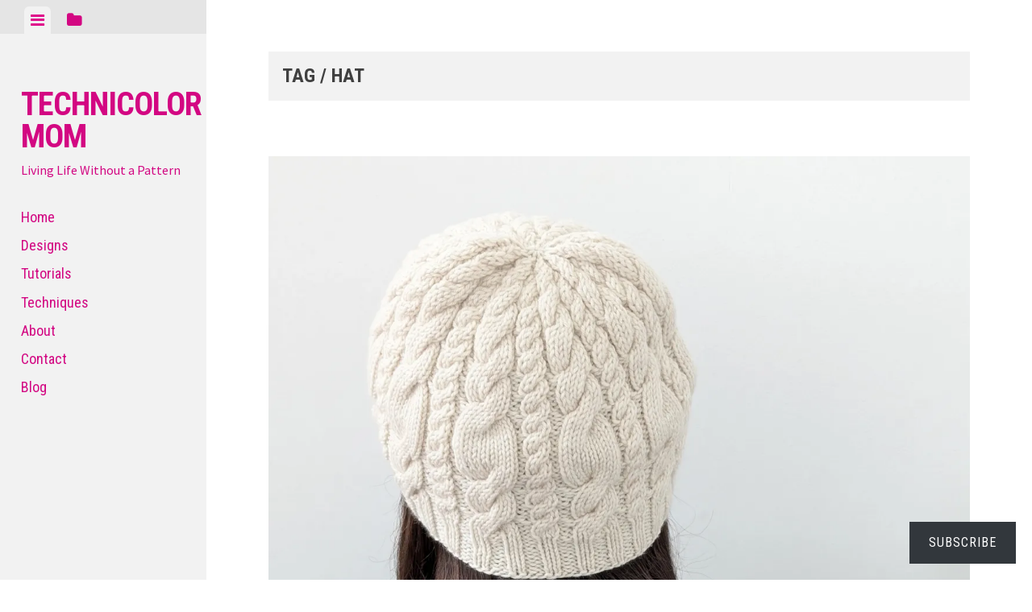

--- FILE ---
content_type: text/html; charset=UTF-8
request_url: https://technicolormom.com/tag/hat/
body_size: 24533
content:
<!DOCTYPE html>
<html lang="en">
<head>
<meta charset="UTF-8">
<meta name="viewport" content="width=device-width, initial-scale=1">
<title>hat | Technicolor Mom</title>
<link rel="profile" href="http://gmpg.org/xfn/11">
<link rel="pingback" href="https://technicolormom.com/xmlrpc.php">

<meta name='robots' content='max-image-preview:large' />

<!-- Async WordPress.com Remote Login -->
<script id="wpcom_remote_login_js">
var wpcom_remote_login_extra_auth = '';
function wpcom_remote_login_remove_dom_node_id( element_id ) {
	var dom_node = document.getElementById( element_id );
	if ( dom_node ) { dom_node.parentNode.removeChild( dom_node ); }
}
function wpcom_remote_login_remove_dom_node_classes( class_name ) {
	var dom_nodes = document.querySelectorAll( '.' + class_name );
	for ( var i = 0; i < dom_nodes.length; i++ ) {
		dom_nodes[ i ].parentNode.removeChild( dom_nodes[ i ] );
	}
}
function wpcom_remote_login_final_cleanup() {
	wpcom_remote_login_remove_dom_node_classes( "wpcom_remote_login_msg" );
	wpcom_remote_login_remove_dom_node_id( "wpcom_remote_login_key" );
	wpcom_remote_login_remove_dom_node_id( "wpcom_remote_login_validate" );
	wpcom_remote_login_remove_dom_node_id( "wpcom_remote_login_js" );
	wpcom_remote_login_remove_dom_node_id( "wpcom_request_access_iframe" );
	wpcom_remote_login_remove_dom_node_id( "wpcom_request_access_styles" );
}

// Watch for messages back from the remote login
window.addEventListener( "message", function( e ) {
	if ( e.origin === "https://r-login.wordpress.com" ) {
		var data = {};
		try {
			data = JSON.parse( e.data );
		} catch( e ) {
			wpcom_remote_login_final_cleanup();
			return;
		}

		if ( data.msg === 'LOGIN' ) {
			// Clean up the login check iframe
			wpcom_remote_login_remove_dom_node_id( "wpcom_remote_login_key" );

			var id_regex = new RegExp( /^[0-9]+$/ );
			var token_regex = new RegExp( /^.*|.*|.*$/ );
			if (
				token_regex.test( data.token )
				&& id_regex.test( data.wpcomid )
			) {
				// We have everything we need to ask for a login
				var script = document.createElement( "script" );
				script.setAttribute( "id", "wpcom_remote_login_validate" );
				script.src = '/remote-login.php?wpcom_remote_login=validate'
					+ '&wpcomid=' + data.wpcomid
					+ '&token=' + encodeURIComponent( data.token )
					+ '&host=' + window.location.protocol
					+ '//' + window.location.hostname
					+ '&postid=2622'
					+ '&is_singular=';
				document.body.appendChild( script );
			}

			return;
		}

		// Safari ITP, not logged in, so redirect
		if ( data.msg === 'LOGIN-REDIRECT' ) {
			window.location = 'https://wordpress.com/log-in?redirect_to=' + window.location.href;
			return;
		}

		// Safari ITP, storage access failed, remove the request
		if ( data.msg === 'LOGIN-REMOVE' ) {
			var css_zap = 'html { -webkit-transition: margin-top 1s; transition: margin-top 1s; } /* 9001 */ html { margin-top: 0 !important; } * html body { margin-top: 0 !important; } @media screen and ( max-width: 782px ) { html { margin-top: 0 !important; } * html body { margin-top: 0 !important; } }';
			var style_zap = document.createElement( 'style' );
			style_zap.type = 'text/css';
			style_zap.appendChild( document.createTextNode( css_zap ) );
			document.body.appendChild( style_zap );

			var e = document.getElementById( 'wpcom_request_access_iframe' );
			e.parentNode.removeChild( e );

			document.cookie = 'wordpress_com_login_access=denied; path=/; max-age=31536000';

			return;
		}

		// Safari ITP
		if ( data.msg === 'REQUEST_ACCESS' ) {
			console.log( 'request access: safari' );

			// Check ITP iframe enable/disable knob
			if ( wpcom_remote_login_extra_auth !== 'safari_itp_iframe' ) {
				return;
			}

			// If we are in a "private window" there is no ITP.
			var private_window = false;
			try {
				var opendb = window.openDatabase( null, null, null, null );
			} catch( e ) {
				private_window = true;
			}

			if ( private_window ) {
				console.log( 'private window' );
				return;
			}

			var iframe = document.createElement( 'iframe' );
			iframe.id = 'wpcom_request_access_iframe';
			iframe.setAttribute( 'scrolling', 'no' );
			iframe.setAttribute( 'sandbox', 'allow-storage-access-by-user-activation allow-scripts allow-same-origin allow-top-navigation-by-user-activation' );
			iframe.src = 'https://r-login.wordpress.com/remote-login.php?wpcom_remote_login=request_access&origin=' + encodeURIComponent( data.origin ) + '&wpcomid=' + encodeURIComponent( data.wpcomid );

			var css = 'html { -webkit-transition: margin-top 1s; transition: margin-top 1s; } /* 9001 */ html { margin-top: 46px !important; } * html body { margin-top: 46px !important; } @media screen and ( max-width: 660px ) { html { margin-top: 71px !important; } * html body { margin-top: 71px !important; } #wpcom_request_access_iframe { display: block; height: 71px !important; } } #wpcom_request_access_iframe { border: 0px; height: 46px; position: fixed; top: 0; left: 0; width: 100%; min-width: 100%; z-index: 99999; background: #23282d; } ';

			var style = document.createElement( 'style' );
			style.type = 'text/css';
			style.id = 'wpcom_request_access_styles';
			style.appendChild( document.createTextNode( css ) );
			document.body.appendChild( style );

			document.body.appendChild( iframe );
		}

		if ( data.msg === 'DONE' ) {
			wpcom_remote_login_final_cleanup();
		}
	}
}, false );

// Inject the remote login iframe after the page has had a chance to load
// more critical resources
window.addEventListener( "DOMContentLoaded", function( e ) {
	var iframe = document.createElement( "iframe" );
	iframe.style.display = "none";
	iframe.setAttribute( "scrolling", "no" );
	iframe.setAttribute( "id", "wpcom_remote_login_key" );
	iframe.src = "https://r-login.wordpress.com/remote-login.php"
		+ "?wpcom_remote_login=key"
		+ "&origin=aHR0cHM6Ly90ZWNobmljb2xvcm1vbS5jb20%3D"
		+ "&wpcomid=121955688"
		+ "&time=" + Math.floor( Date.now() / 1000 );
	document.body.appendChild( iframe );
}, false );
</script>
<link rel='dns-prefetch' href='//s0.wp.com' />
<link rel='dns-prefetch' href='//fonts-api.wp.com' />
<link rel="alternate" type="application/rss+xml" title="Technicolor Mom &raquo; Feed" href="https://technicolormom.com/feed/" />
<link rel="alternate" type="application/rss+xml" title="Technicolor Mom &raquo; Comments Feed" href="https://technicolormom.com/comments/feed/" />
<link rel="alternate" type="application/rss+xml" title="Technicolor Mom &raquo; hat Tag Feed" href="https://technicolormom.com/tag/hat/feed/" />
	<script type="text/javascript">
		/* <![CDATA[ */
		function addLoadEvent(func) {
			var oldonload = window.onload;
			if (typeof window.onload != 'function') {
				window.onload = func;
			} else {
				window.onload = function () {
					oldonload();
					func();
				}
			}
		}
		/* ]]> */
	</script>
	<style id='wp-emoji-styles-inline-css'>

	img.wp-smiley, img.emoji {
		display: inline !important;
		border: none !important;
		box-shadow: none !important;
		height: 1em !important;
		width: 1em !important;
		margin: 0 0.07em !important;
		vertical-align: -0.1em !important;
		background: none !important;
		padding: 0 !important;
	}
/*# sourceURL=wp-emoji-styles-inline-css */
</style>
<link crossorigin='anonymous' rel='stylesheet' id='all-css-2-1' href='/wp-content/plugins/gutenberg-core/v22.2.0/build/styles/block-library/style.css?m=1764855221i&cssminify=yes' type='text/css' media='all' />
<style id='wp-block-library-inline-css'>
.has-text-align-justify {
	text-align:justify;
}
.has-text-align-justify{text-align:justify;}

/*# sourceURL=wp-block-library-inline-css */
</style><style id='wp-block-paragraph-inline-css'>
.is-small-text{font-size:.875em}.is-regular-text{font-size:1em}.is-large-text{font-size:2.25em}.is-larger-text{font-size:3em}.has-drop-cap:not(:focus):first-letter{float:left;font-size:8.4em;font-style:normal;font-weight:100;line-height:.68;margin:.05em .1em 0 0;text-transform:uppercase}body.rtl .has-drop-cap:not(:focus):first-letter{float:none;margin-left:.1em}p.has-drop-cap.has-background{overflow:hidden}:root :where(p.has-background){padding:1.25em 2.375em}:where(p.has-text-color:not(.has-link-color)) a{color:inherit}p.has-text-align-left[style*="writing-mode:vertical-lr"],p.has-text-align-right[style*="writing-mode:vertical-rl"]{rotate:180deg}
/*# sourceURL=/wp-content/plugins/gutenberg-core/v22.2.0/build/styles/block-library/paragraph/style.css */
</style>
<style id='wp-block-image-inline-css'>
.wp-block-image>a,.wp-block-image>figure>a{display:inline-block}.wp-block-image img{box-sizing:border-box;height:auto;max-width:100%;vertical-align:bottom}@media not (prefers-reduced-motion){.wp-block-image img.hide{visibility:hidden}.wp-block-image img.show{animation:show-content-image .4s}}.wp-block-image[style*=border-radius] img,.wp-block-image[style*=border-radius]>a{border-radius:inherit}.wp-block-image.has-custom-border img{box-sizing:border-box}.wp-block-image.aligncenter{text-align:center}.wp-block-image.alignfull>a,.wp-block-image.alignwide>a{width:100%}.wp-block-image.alignfull img,.wp-block-image.alignwide img{height:auto;width:100%}.wp-block-image .aligncenter,.wp-block-image .alignleft,.wp-block-image .alignright,.wp-block-image.aligncenter,.wp-block-image.alignleft,.wp-block-image.alignright{display:table}.wp-block-image .aligncenter>figcaption,.wp-block-image .alignleft>figcaption,.wp-block-image .alignright>figcaption,.wp-block-image.aligncenter>figcaption,.wp-block-image.alignleft>figcaption,.wp-block-image.alignright>figcaption{caption-side:bottom;display:table-caption}.wp-block-image .alignleft{float:left;margin:.5em 1em .5em 0}.wp-block-image .alignright{float:right;margin:.5em 0 .5em 1em}.wp-block-image .aligncenter{margin-left:auto;margin-right:auto}.wp-block-image :where(figcaption){margin-bottom:1em;margin-top:.5em}.wp-block-image.is-style-circle-mask img{border-radius:9999px}@supports ((-webkit-mask-image:none) or (mask-image:none)) or (-webkit-mask-image:none){.wp-block-image.is-style-circle-mask img{border-radius:0;-webkit-mask-image:url('data:image/svg+xml;utf8,<svg viewBox="0 0 100 100" xmlns="http://www.w3.org/2000/svg"><circle cx="50" cy="50" r="50"/></svg>');mask-image:url('data:image/svg+xml;utf8,<svg viewBox="0 0 100 100" xmlns="http://www.w3.org/2000/svg"><circle cx="50" cy="50" r="50"/></svg>');mask-mode:alpha;-webkit-mask-position:center;mask-position:center;-webkit-mask-repeat:no-repeat;mask-repeat:no-repeat;-webkit-mask-size:contain;mask-size:contain}}:root :where(.wp-block-image.is-style-rounded img,.wp-block-image .is-style-rounded img){border-radius:9999px}.wp-block-image figure{margin:0}.wp-lightbox-container{display:flex;flex-direction:column;position:relative}.wp-lightbox-container img{cursor:zoom-in}.wp-lightbox-container img:hover+button{opacity:1}.wp-lightbox-container button{align-items:center;backdrop-filter:blur(16px) saturate(180%);background-color:#5a5a5a40;border:none;border-radius:4px;cursor:zoom-in;display:flex;height:20px;justify-content:center;opacity:0;padding:0;position:absolute;right:16px;text-align:center;top:16px;width:20px;z-index:100}@media not (prefers-reduced-motion){.wp-lightbox-container button{transition:opacity .2s ease}}.wp-lightbox-container button:focus-visible{outline:3px auto #5a5a5a40;outline:3px auto -webkit-focus-ring-color;outline-offset:3px}.wp-lightbox-container button:hover{cursor:pointer;opacity:1}.wp-lightbox-container button:focus{opacity:1}.wp-lightbox-container button:focus,.wp-lightbox-container button:hover,.wp-lightbox-container button:not(:hover):not(:active):not(.has-background){background-color:#5a5a5a40;border:none}.wp-lightbox-overlay{box-sizing:border-box;cursor:zoom-out;height:100vh;left:0;overflow:hidden;position:fixed;top:0;visibility:hidden;width:100%;z-index:100000}.wp-lightbox-overlay .close-button{align-items:center;cursor:pointer;display:flex;justify-content:center;min-height:40px;min-width:40px;padding:0;position:absolute;right:calc(env(safe-area-inset-right) + 16px);top:calc(env(safe-area-inset-top) + 16px);z-index:5000000}.wp-lightbox-overlay .close-button:focus,.wp-lightbox-overlay .close-button:hover,.wp-lightbox-overlay .close-button:not(:hover):not(:active):not(.has-background){background:none;border:none}.wp-lightbox-overlay .lightbox-image-container{height:var(--wp--lightbox-container-height);left:50%;overflow:hidden;position:absolute;top:50%;transform:translate(-50%,-50%);transform-origin:top left;width:var(--wp--lightbox-container-width);z-index:9999999999}.wp-lightbox-overlay .wp-block-image{align-items:center;box-sizing:border-box;display:flex;height:100%;justify-content:center;margin:0;position:relative;transform-origin:0 0;width:100%;z-index:3000000}.wp-lightbox-overlay .wp-block-image img{height:var(--wp--lightbox-image-height);min-height:var(--wp--lightbox-image-height);min-width:var(--wp--lightbox-image-width);width:var(--wp--lightbox-image-width)}.wp-lightbox-overlay .wp-block-image figcaption{display:none}.wp-lightbox-overlay button{background:none;border:none}.wp-lightbox-overlay .scrim{background-color:#fff;height:100%;opacity:.9;position:absolute;width:100%;z-index:2000000}.wp-lightbox-overlay.active{visibility:visible}@media not (prefers-reduced-motion){.wp-lightbox-overlay.active{animation:turn-on-visibility .25s both}.wp-lightbox-overlay.active img{animation:turn-on-visibility .35s both}.wp-lightbox-overlay.show-closing-animation:not(.active){animation:turn-off-visibility .35s both}.wp-lightbox-overlay.show-closing-animation:not(.active) img{animation:turn-off-visibility .25s both}.wp-lightbox-overlay.zoom.active{animation:none;opacity:1;visibility:visible}.wp-lightbox-overlay.zoom.active .lightbox-image-container{animation:lightbox-zoom-in .4s}.wp-lightbox-overlay.zoom.active .lightbox-image-container img{animation:none}.wp-lightbox-overlay.zoom.active .scrim{animation:turn-on-visibility .4s forwards}.wp-lightbox-overlay.zoom.show-closing-animation:not(.active){animation:none}.wp-lightbox-overlay.zoom.show-closing-animation:not(.active) .lightbox-image-container{animation:lightbox-zoom-out .4s}.wp-lightbox-overlay.zoom.show-closing-animation:not(.active) .lightbox-image-container img{animation:none}.wp-lightbox-overlay.zoom.show-closing-animation:not(.active) .scrim{animation:turn-off-visibility .4s forwards}}@keyframes show-content-image{0%{visibility:hidden}99%{visibility:hidden}to{visibility:visible}}@keyframes turn-on-visibility{0%{opacity:0}to{opacity:1}}@keyframes turn-off-visibility{0%{opacity:1;visibility:visible}99%{opacity:0;visibility:visible}to{opacity:0;visibility:hidden}}@keyframes lightbox-zoom-in{0%{transform:translate(calc((-100vw + var(--wp--lightbox-scrollbar-width))/2 + var(--wp--lightbox-initial-left-position)),calc(-50vh + var(--wp--lightbox-initial-top-position))) scale(var(--wp--lightbox-scale))}to{transform:translate(-50%,-50%) scale(1)}}@keyframes lightbox-zoom-out{0%{transform:translate(-50%,-50%) scale(1);visibility:visible}99%{visibility:visible}to{transform:translate(calc((-100vw + var(--wp--lightbox-scrollbar-width))/2 + var(--wp--lightbox-initial-left-position)),calc(-50vh + var(--wp--lightbox-initial-top-position))) scale(var(--wp--lightbox-scale));visibility:hidden}}
/*# sourceURL=/wp-content/plugins/gutenberg-core/v22.2.0/build/styles/block-library/image/style.css */
</style>
<style id='global-styles-inline-css'>
:root{--wp--preset--aspect-ratio--square: 1;--wp--preset--aspect-ratio--4-3: 4/3;--wp--preset--aspect-ratio--3-4: 3/4;--wp--preset--aspect-ratio--3-2: 3/2;--wp--preset--aspect-ratio--2-3: 2/3;--wp--preset--aspect-ratio--16-9: 16/9;--wp--preset--aspect-ratio--9-16: 9/16;--wp--preset--color--black: #000000;--wp--preset--color--cyan-bluish-gray: #abb8c3;--wp--preset--color--white: #ffffff;--wp--preset--color--pale-pink: #f78da7;--wp--preset--color--vivid-red: #cf2e2e;--wp--preset--color--luminous-vivid-orange: #ff6900;--wp--preset--color--luminous-vivid-amber: #fcb900;--wp--preset--color--light-green-cyan: #7bdcb5;--wp--preset--color--vivid-green-cyan: #00d084;--wp--preset--color--pale-cyan-blue: #8ed1fc;--wp--preset--color--vivid-cyan-blue: #0693e3;--wp--preset--color--vivid-purple: #9b51e0;--wp--preset--gradient--vivid-cyan-blue-to-vivid-purple: linear-gradient(135deg,rgb(6,147,227) 0%,rgb(155,81,224) 100%);--wp--preset--gradient--light-green-cyan-to-vivid-green-cyan: linear-gradient(135deg,rgb(122,220,180) 0%,rgb(0,208,130) 100%);--wp--preset--gradient--luminous-vivid-amber-to-luminous-vivid-orange: linear-gradient(135deg,rgb(252,185,0) 0%,rgb(255,105,0) 100%);--wp--preset--gradient--luminous-vivid-orange-to-vivid-red: linear-gradient(135deg,rgb(255,105,0) 0%,rgb(207,46,46) 100%);--wp--preset--gradient--very-light-gray-to-cyan-bluish-gray: linear-gradient(135deg,rgb(238,238,238) 0%,rgb(169,184,195) 100%);--wp--preset--gradient--cool-to-warm-spectrum: linear-gradient(135deg,rgb(74,234,220) 0%,rgb(151,120,209) 20%,rgb(207,42,186) 40%,rgb(238,44,130) 60%,rgb(251,105,98) 80%,rgb(254,248,76) 100%);--wp--preset--gradient--blush-light-purple: linear-gradient(135deg,rgb(255,206,236) 0%,rgb(152,150,240) 100%);--wp--preset--gradient--blush-bordeaux: linear-gradient(135deg,rgb(254,205,165) 0%,rgb(254,45,45) 50%,rgb(107,0,62) 100%);--wp--preset--gradient--luminous-dusk: linear-gradient(135deg,rgb(255,203,112) 0%,rgb(199,81,192) 50%,rgb(65,88,208) 100%);--wp--preset--gradient--pale-ocean: linear-gradient(135deg,rgb(255,245,203) 0%,rgb(182,227,212) 50%,rgb(51,167,181) 100%);--wp--preset--gradient--electric-grass: linear-gradient(135deg,rgb(202,248,128) 0%,rgb(113,206,126) 100%);--wp--preset--gradient--midnight: linear-gradient(135deg,rgb(2,3,129) 0%,rgb(40,116,252) 100%);--wp--preset--font-size--small: 13px;--wp--preset--font-size--medium: 20px;--wp--preset--font-size--large: 36px;--wp--preset--font-size--x-large: 42px;--wp--preset--font-family--albert-sans: 'Albert Sans', sans-serif;--wp--preset--font-family--alegreya: Alegreya, serif;--wp--preset--font-family--arvo: Arvo, serif;--wp--preset--font-family--bodoni-moda: 'Bodoni Moda', serif;--wp--preset--font-family--bricolage-grotesque: 'Bricolage Grotesque', sans-serif;--wp--preset--font-family--cabin: Cabin, sans-serif;--wp--preset--font-family--chivo: Chivo, sans-serif;--wp--preset--font-family--commissioner: Commissioner, sans-serif;--wp--preset--font-family--cormorant: Cormorant, serif;--wp--preset--font-family--courier-prime: 'Courier Prime', monospace;--wp--preset--font-family--crimson-pro: 'Crimson Pro', serif;--wp--preset--font-family--dm-mono: 'DM Mono', monospace;--wp--preset--font-family--dm-sans: 'DM Sans', sans-serif;--wp--preset--font-family--dm-serif-display: 'DM Serif Display', serif;--wp--preset--font-family--domine: Domine, serif;--wp--preset--font-family--eb-garamond: 'EB Garamond', serif;--wp--preset--font-family--epilogue: Epilogue, sans-serif;--wp--preset--font-family--fahkwang: Fahkwang, sans-serif;--wp--preset--font-family--figtree: Figtree, sans-serif;--wp--preset--font-family--fira-sans: 'Fira Sans', sans-serif;--wp--preset--font-family--fjalla-one: 'Fjalla One', sans-serif;--wp--preset--font-family--fraunces: Fraunces, serif;--wp--preset--font-family--gabarito: Gabarito, system-ui;--wp--preset--font-family--ibm-plex-mono: 'IBM Plex Mono', monospace;--wp--preset--font-family--ibm-plex-sans: 'IBM Plex Sans', sans-serif;--wp--preset--font-family--ibarra-real-nova: 'Ibarra Real Nova', serif;--wp--preset--font-family--instrument-serif: 'Instrument Serif', serif;--wp--preset--font-family--inter: Inter, sans-serif;--wp--preset--font-family--josefin-sans: 'Josefin Sans', sans-serif;--wp--preset--font-family--jost: Jost, sans-serif;--wp--preset--font-family--libre-baskerville: 'Libre Baskerville', serif;--wp--preset--font-family--libre-franklin: 'Libre Franklin', sans-serif;--wp--preset--font-family--literata: Literata, serif;--wp--preset--font-family--lora: Lora, serif;--wp--preset--font-family--merriweather: Merriweather, serif;--wp--preset--font-family--montserrat: Montserrat, sans-serif;--wp--preset--font-family--newsreader: Newsreader, serif;--wp--preset--font-family--noto-sans-mono: 'Noto Sans Mono', sans-serif;--wp--preset--font-family--nunito: Nunito, sans-serif;--wp--preset--font-family--open-sans: 'Open Sans', sans-serif;--wp--preset--font-family--overpass: Overpass, sans-serif;--wp--preset--font-family--pt-serif: 'PT Serif', serif;--wp--preset--font-family--petrona: Petrona, serif;--wp--preset--font-family--piazzolla: Piazzolla, serif;--wp--preset--font-family--playfair-display: 'Playfair Display', serif;--wp--preset--font-family--plus-jakarta-sans: 'Plus Jakarta Sans', sans-serif;--wp--preset--font-family--poppins: Poppins, sans-serif;--wp--preset--font-family--raleway: Raleway, sans-serif;--wp--preset--font-family--roboto: Roboto, sans-serif;--wp--preset--font-family--roboto-slab: 'Roboto Slab', serif;--wp--preset--font-family--rubik: Rubik, sans-serif;--wp--preset--font-family--rufina: Rufina, serif;--wp--preset--font-family--sora: Sora, sans-serif;--wp--preset--font-family--source-sans-3: 'Source Sans 3', sans-serif;--wp--preset--font-family--source-serif-4: 'Source Serif 4', serif;--wp--preset--font-family--space-mono: 'Space Mono', monospace;--wp--preset--font-family--syne: Syne, sans-serif;--wp--preset--font-family--texturina: Texturina, serif;--wp--preset--font-family--urbanist: Urbanist, sans-serif;--wp--preset--font-family--work-sans: 'Work Sans', sans-serif;--wp--preset--spacing--20: 0.44rem;--wp--preset--spacing--30: 0.67rem;--wp--preset--spacing--40: 1rem;--wp--preset--spacing--50: 1.5rem;--wp--preset--spacing--60: 2.25rem;--wp--preset--spacing--70: 3.38rem;--wp--preset--spacing--80: 5.06rem;--wp--preset--shadow--natural: 6px 6px 9px rgba(0, 0, 0, 0.2);--wp--preset--shadow--deep: 12px 12px 50px rgba(0, 0, 0, 0.4);--wp--preset--shadow--sharp: 6px 6px 0px rgba(0, 0, 0, 0.2);--wp--preset--shadow--outlined: 6px 6px 0px -3px rgb(255, 255, 255), 6px 6px rgb(0, 0, 0);--wp--preset--shadow--crisp: 6px 6px 0px rgb(0, 0, 0);}:where(.is-layout-flex){gap: 0.5em;}:where(.is-layout-grid){gap: 0.5em;}body .is-layout-flex{display: flex;}.is-layout-flex{flex-wrap: wrap;align-items: center;}.is-layout-flex > :is(*, div){margin: 0;}body .is-layout-grid{display: grid;}.is-layout-grid > :is(*, div){margin: 0;}:where(.wp-block-columns.is-layout-flex){gap: 2em;}:where(.wp-block-columns.is-layout-grid){gap: 2em;}:where(.wp-block-post-template.is-layout-flex){gap: 1.25em;}:where(.wp-block-post-template.is-layout-grid){gap: 1.25em;}.has-black-color{color: var(--wp--preset--color--black) !important;}.has-cyan-bluish-gray-color{color: var(--wp--preset--color--cyan-bluish-gray) !important;}.has-white-color{color: var(--wp--preset--color--white) !important;}.has-pale-pink-color{color: var(--wp--preset--color--pale-pink) !important;}.has-vivid-red-color{color: var(--wp--preset--color--vivid-red) !important;}.has-luminous-vivid-orange-color{color: var(--wp--preset--color--luminous-vivid-orange) !important;}.has-luminous-vivid-amber-color{color: var(--wp--preset--color--luminous-vivid-amber) !important;}.has-light-green-cyan-color{color: var(--wp--preset--color--light-green-cyan) !important;}.has-vivid-green-cyan-color{color: var(--wp--preset--color--vivid-green-cyan) !important;}.has-pale-cyan-blue-color{color: var(--wp--preset--color--pale-cyan-blue) !important;}.has-vivid-cyan-blue-color{color: var(--wp--preset--color--vivid-cyan-blue) !important;}.has-vivid-purple-color{color: var(--wp--preset--color--vivid-purple) !important;}.has-black-background-color{background-color: var(--wp--preset--color--black) !important;}.has-cyan-bluish-gray-background-color{background-color: var(--wp--preset--color--cyan-bluish-gray) !important;}.has-white-background-color{background-color: var(--wp--preset--color--white) !important;}.has-pale-pink-background-color{background-color: var(--wp--preset--color--pale-pink) !important;}.has-vivid-red-background-color{background-color: var(--wp--preset--color--vivid-red) !important;}.has-luminous-vivid-orange-background-color{background-color: var(--wp--preset--color--luminous-vivid-orange) !important;}.has-luminous-vivid-amber-background-color{background-color: var(--wp--preset--color--luminous-vivid-amber) !important;}.has-light-green-cyan-background-color{background-color: var(--wp--preset--color--light-green-cyan) !important;}.has-vivid-green-cyan-background-color{background-color: var(--wp--preset--color--vivid-green-cyan) !important;}.has-pale-cyan-blue-background-color{background-color: var(--wp--preset--color--pale-cyan-blue) !important;}.has-vivid-cyan-blue-background-color{background-color: var(--wp--preset--color--vivid-cyan-blue) !important;}.has-vivid-purple-background-color{background-color: var(--wp--preset--color--vivid-purple) !important;}.has-black-border-color{border-color: var(--wp--preset--color--black) !important;}.has-cyan-bluish-gray-border-color{border-color: var(--wp--preset--color--cyan-bluish-gray) !important;}.has-white-border-color{border-color: var(--wp--preset--color--white) !important;}.has-pale-pink-border-color{border-color: var(--wp--preset--color--pale-pink) !important;}.has-vivid-red-border-color{border-color: var(--wp--preset--color--vivid-red) !important;}.has-luminous-vivid-orange-border-color{border-color: var(--wp--preset--color--luminous-vivid-orange) !important;}.has-luminous-vivid-amber-border-color{border-color: var(--wp--preset--color--luminous-vivid-amber) !important;}.has-light-green-cyan-border-color{border-color: var(--wp--preset--color--light-green-cyan) !important;}.has-vivid-green-cyan-border-color{border-color: var(--wp--preset--color--vivid-green-cyan) !important;}.has-pale-cyan-blue-border-color{border-color: var(--wp--preset--color--pale-cyan-blue) !important;}.has-vivid-cyan-blue-border-color{border-color: var(--wp--preset--color--vivid-cyan-blue) !important;}.has-vivid-purple-border-color{border-color: var(--wp--preset--color--vivid-purple) !important;}.has-vivid-cyan-blue-to-vivid-purple-gradient-background{background: var(--wp--preset--gradient--vivid-cyan-blue-to-vivid-purple) !important;}.has-light-green-cyan-to-vivid-green-cyan-gradient-background{background: var(--wp--preset--gradient--light-green-cyan-to-vivid-green-cyan) !important;}.has-luminous-vivid-amber-to-luminous-vivid-orange-gradient-background{background: var(--wp--preset--gradient--luminous-vivid-amber-to-luminous-vivid-orange) !important;}.has-luminous-vivid-orange-to-vivid-red-gradient-background{background: var(--wp--preset--gradient--luminous-vivid-orange-to-vivid-red) !important;}.has-very-light-gray-to-cyan-bluish-gray-gradient-background{background: var(--wp--preset--gradient--very-light-gray-to-cyan-bluish-gray) !important;}.has-cool-to-warm-spectrum-gradient-background{background: var(--wp--preset--gradient--cool-to-warm-spectrum) !important;}.has-blush-light-purple-gradient-background{background: var(--wp--preset--gradient--blush-light-purple) !important;}.has-blush-bordeaux-gradient-background{background: var(--wp--preset--gradient--blush-bordeaux) !important;}.has-luminous-dusk-gradient-background{background: var(--wp--preset--gradient--luminous-dusk) !important;}.has-pale-ocean-gradient-background{background: var(--wp--preset--gradient--pale-ocean) !important;}.has-electric-grass-gradient-background{background: var(--wp--preset--gradient--electric-grass) !important;}.has-midnight-gradient-background{background: var(--wp--preset--gradient--midnight) !important;}.has-small-font-size{font-size: var(--wp--preset--font-size--small) !important;}.has-medium-font-size{font-size: var(--wp--preset--font-size--medium) !important;}.has-large-font-size{font-size: var(--wp--preset--font-size--large) !important;}.has-x-large-font-size{font-size: var(--wp--preset--font-size--x-large) !important;}.has-albert-sans-font-family{font-family: var(--wp--preset--font-family--albert-sans) !important;}.has-alegreya-font-family{font-family: var(--wp--preset--font-family--alegreya) !important;}.has-arvo-font-family{font-family: var(--wp--preset--font-family--arvo) !important;}.has-bodoni-moda-font-family{font-family: var(--wp--preset--font-family--bodoni-moda) !important;}.has-bricolage-grotesque-font-family{font-family: var(--wp--preset--font-family--bricolage-grotesque) !important;}.has-cabin-font-family{font-family: var(--wp--preset--font-family--cabin) !important;}.has-chivo-font-family{font-family: var(--wp--preset--font-family--chivo) !important;}.has-commissioner-font-family{font-family: var(--wp--preset--font-family--commissioner) !important;}.has-cormorant-font-family{font-family: var(--wp--preset--font-family--cormorant) !important;}.has-courier-prime-font-family{font-family: var(--wp--preset--font-family--courier-prime) !important;}.has-crimson-pro-font-family{font-family: var(--wp--preset--font-family--crimson-pro) !important;}.has-dm-mono-font-family{font-family: var(--wp--preset--font-family--dm-mono) !important;}.has-dm-sans-font-family{font-family: var(--wp--preset--font-family--dm-sans) !important;}.has-dm-serif-display-font-family{font-family: var(--wp--preset--font-family--dm-serif-display) !important;}.has-domine-font-family{font-family: var(--wp--preset--font-family--domine) !important;}.has-eb-garamond-font-family{font-family: var(--wp--preset--font-family--eb-garamond) !important;}.has-epilogue-font-family{font-family: var(--wp--preset--font-family--epilogue) !important;}.has-fahkwang-font-family{font-family: var(--wp--preset--font-family--fahkwang) !important;}.has-figtree-font-family{font-family: var(--wp--preset--font-family--figtree) !important;}.has-fira-sans-font-family{font-family: var(--wp--preset--font-family--fira-sans) !important;}.has-fjalla-one-font-family{font-family: var(--wp--preset--font-family--fjalla-one) !important;}.has-fraunces-font-family{font-family: var(--wp--preset--font-family--fraunces) !important;}.has-gabarito-font-family{font-family: var(--wp--preset--font-family--gabarito) !important;}.has-ibm-plex-mono-font-family{font-family: var(--wp--preset--font-family--ibm-plex-mono) !important;}.has-ibm-plex-sans-font-family{font-family: var(--wp--preset--font-family--ibm-plex-sans) !important;}.has-ibarra-real-nova-font-family{font-family: var(--wp--preset--font-family--ibarra-real-nova) !important;}.has-instrument-serif-font-family{font-family: var(--wp--preset--font-family--instrument-serif) !important;}.has-inter-font-family{font-family: var(--wp--preset--font-family--inter) !important;}.has-josefin-sans-font-family{font-family: var(--wp--preset--font-family--josefin-sans) !important;}.has-jost-font-family{font-family: var(--wp--preset--font-family--jost) !important;}.has-libre-baskerville-font-family{font-family: var(--wp--preset--font-family--libre-baskerville) !important;}.has-libre-franklin-font-family{font-family: var(--wp--preset--font-family--libre-franklin) !important;}.has-literata-font-family{font-family: var(--wp--preset--font-family--literata) !important;}.has-lora-font-family{font-family: var(--wp--preset--font-family--lora) !important;}.has-merriweather-font-family{font-family: var(--wp--preset--font-family--merriweather) !important;}.has-montserrat-font-family{font-family: var(--wp--preset--font-family--montserrat) !important;}.has-newsreader-font-family{font-family: var(--wp--preset--font-family--newsreader) !important;}.has-noto-sans-mono-font-family{font-family: var(--wp--preset--font-family--noto-sans-mono) !important;}.has-nunito-font-family{font-family: var(--wp--preset--font-family--nunito) !important;}.has-open-sans-font-family{font-family: var(--wp--preset--font-family--open-sans) !important;}.has-overpass-font-family{font-family: var(--wp--preset--font-family--overpass) !important;}.has-pt-serif-font-family{font-family: var(--wp--preset--font-family--pt-serif) !important;}.has-petrona-font-family{font-family: var(--wp--preset--font-family--petrona) !important;}.has-piazzolla-font-family{font-family: var(--wp--preset--font-family--piazzolla) !important;}.has-playfair-display-font-family{font-family: var(--wp--preset--font-family--playfair-display) !important;}.has-plus-jakarta-sans-font-family{font-family: var(--wp--preset--font-family--plus-jakarta-sans) !important;}.has-poppins-font-family{font-family: var(--wp--preset--font-family--poppins) !important;}.has-raleway-font-family{font-family: var(--wp--preset--font-family--raleway) !important;}.has-roboto-font-family{font-family: var(--wp--preset--font-family--roboto) !important;}.has-roboto-slab-font-family{font-family: var(--wp--preset--font-family--roboto-slab) !important;}.has-rubik-font-family{font-family: var(--wp--preset--font-family--rubik) !important;}.has-rufina-font-family{font-family: var(--wp--preset--font-family--rufina) !important;}.has-sora-font-family{font-family: var(--wp--preset--font-family--sora) !important;}.has-source-sans-3-font-family{font-family: var(--wp--preset--font-family--source-sans-3) !important;}.has-source-serif-4-font-family{font-family: var(--wp--preset--font-family--source-serif-4) !important;}.has-space-mono-font-family{font-family: var(--wp--preset--font-family--space-mono) !important;}.has-syne-font-family{font-family: var(--wp--preset--font-family--syne) !important;}.has-texturina-font-family{font-family: var(--wp--preset--font-family--texturina) !important;}.has-urbanist-font-family{font-family: var(--wp--preset--font-family--urbanist) !important;}.has-work-sans-font-family{font-family: var(--wp--preset--font-family--work-sans) !important;}
/*# sourceURL=global-styles-inline-css */
</style>

<style id='classic-theme-styles-inline-css'>
/*! This file is auto-generated */
.wp-block-button__link{color:#fff;background-color:#32373c;border-radius:9999px;box-shadow:none;text-decoration:none;padding:calc(.667em + 2px) calc(1.333em + 2px);font-size:1.125em}.wp-block-file__button{background:#32373c;color:#fff;text-decoration:none}
/*# sourceURL=/wp-includes/css/classic-themes.min.css */
</style>
<link crossorigin='anonymous' rel='stylesheet' id='all-css-4-1' href='/_static/??-eJx9UO1uwjAMfCFc07KK/Zl4lib1SiBOrNgB8fbLtKkgIfhj+ey78wdeBXxORslQYl1CUvTZxezPikPXf3Y9aGCJBIUu3QfOQW1lgNotUudVN/hgxBXuXoVanWWyXwbTHCaKxI32TnaVpgHnpJAqtMihMtixCfWd7kQmkz//Y9SakPNcI2nLnfoSxEJOK3IE3zFPFtICrprl9LrzNPdvHZTqsJ1lueD6jgN/9ftxN2x3+3E4/QCLVYWq&cssminify=yes' type='text/css' media='all' />
<link crossorigin='anonymous' rel='stylesheet' id='screen-css-5-1' href='/wp-content/themes/pub/editor/inc/fontawesome/font-awesome.css?m=1404778013i&cssminify=yes' type='text/css' media='screen' />
<link rel='stylesheet' id='editor-fonts-css' href='https://fonts-api.wp.com/css?family=Source+Sans+Pro%3A400%2C600%2C700%2C400italic%2C600italic%2C700italic%7CRoboto+Condensed%3A300%2C400%2C700%2C300italic%2C400italic%2C700italic&#038;subset=latin%2Clatin-ext' media='all' />
<link crossorigin='anonymous' rel='stylesheet' id='all-css-8-1' href='/_static/??-eJx9y0EOwjAMRNELYaxKQYUF4iytcYORE0eJo6q3p+zKht18aR6uBciyc3b0FyduWPqM/BS3ipIJm2/KsBaydKbWTngQqUPRHiU3rDyrxX1G3F+H/IciG6jR5GL5J2DRSeqXPtJ9CJdbCNdxCO8PwgZAiA==&cssminify=yes' type='text/css' media='all' />
<link crossorigin='anonymous' rel='stylesheet' id='print-css-9-1' href='/wp-content/mu-plugins/global-print/global-print.css?m=1465851035i&cssminify=yes' type='text/css' media='print' />
<style id='jetpack-global-styles-frontend-style-inline-css'>
:root { --font-headings: unset; --font-base: unset; --font-headings-default: -apple-system,BlinkMacSystemFont,"Segoe UI",Roboto,Oxygen-Sans,Ubuntu,Cantarell,"Helvetica Neue",sans-serif; --font-base-default: -apple-system,BlinkMacSystemFont,"Segoe UI",Roboto,Oxygen-Sans,Ubuntu,Cantarell,"Helvetica Neue",sans-serif;}
/*# sourceURL=jetpack-global-styles-frontend-style-inline-css */
</style>
<link crossorigin='anonymous' rel='stylesheet' id='all-css-12-1' href='/wp-content/themes/h4/global.css?m=1420737423i&cssminify=yes' type='text/css' media='all' />
<script type="text/javascript" id="jetpack-mu-wpcom-settings-js-before">
/* <![CDATA[ */
var JETPACK_MU_WPCOM_SETTINGS = {"assetsUrl":"https://s0.wp.com/wp-content/mu-plugins/jetpack-mu-wpcom-plugin/sun/jetpack_vendor/automattic/jetpack-mu-wpcom/src/build/"};
//# sourceURL=jetpack-mu-wpcom-settings-js-before
/* ]]> */
</script>
<script crossorigin='anonymous' type='text/javascript'  src='/_static/??-eJzTLy/QTc7PK0nNK9HPKtYvyinRLSjKr6jUyyrW0QfKZeYl55SmpBaDJLMKS1OLKqGUXm5mHkFFurmZ6UWJJalQxfa5tobmRgamxgZmFpZZACbyLJI='></script>
<script type="text/javascript" id="rlt-proxy-js-after">
/* <![CDATA[ */
	rltInitialize( {"token":null,"iframeOrigins":["https:\/\/widgets.wp.com"]} );
//# sourceURL=rlt-proxy-js-after
/* ]]> */
</script>
<link rel="EditURI" type="application/rsd+xml" title="RSD" href="https://technicolormomcom.wordpress.com/xmlrpc.php?rsd" />
<meta name="generator" content="WordPress.com" />

<!-- Jetpack Open Graph Tags -->
<meta property="og:type" content="website" />
<meta property="og:title" content="hat &#8211; Technicolor Mom" />
<meta property="og:url" content="https://technicolormom.com/tag/hat/" />
<meta property="og:site_name" content="Technicolor Mom" />
<meta property="og:image" content="https://s0.wp.com/i/blank.jpg?m=1383295312i" />
<meta property="og:image:width" content="200" />
<meta property="og:image:height" content="200" />
<meta property="og:image:alt" content="" />
<meta property="og:locale" content="en_US" />

<!-- End Jetpack Open Graph Tags -->
<link rel="shortcut icon" type="image/x-icon" href="https://s0.wp.com/i/favicon.ico?m=1713425267i" sizes="16x16 24x24 32x32 48x48" />
<link rel="icon" type="image/x-icon" href="https://s0.wp.com/i/favicon.ico?m=1713425267i" sizes="16x16 24x24 32x32 48x48" />
<link rel="apple-touch-icon" href="https://s0.wp.com/i/webclip.png?m=1713868326i" />
<link rel="search" type="application/opensearchdescription+xml" href="https://technicolormom.com/osd.xml" title="Technicolor Mom" />
<link rel="search" type="application/opensearchdescription+xml" href="https://s1.wp.com/opensearch.xml" title="WordPress.com" />
<meta name="theme-color" content="#ffffff" />
<meta name="description" content="Posts about hat written by TechnicolorMom" />
<style type="text/css" id="custom-colors-css">body { color: #404040;}
button { color: #404040;}
input { color: #404040;}
select { color: #404040;}
textarea { color: #404040;}
input[type="button"], input[type="reset"], input[type="submit"] { color: #404040;}
.entry-date { color: #404040;}
.meta-list { color: #404040;}
.meta-nav, .post-navigation .meta-nav { color: #404040;}
.wp-caption-text, .gallery-caption { color: #404040;}
.contact-form.commentsblock label span { color: #404040;}
.widget-area .widget-title, .widget-area .widgettitle { color: #404040;}
body { background-color: #ffffff;}
.site-header, .page-header, .comments-area, .page .comments-area, .site-footer .site-info { background-color: #F2F2F2;}
.toggle-bar { background: #E5E5E5;}
.toggle-bar a { background-color: #E5E5E5;}
.toggle-bar a.current { background-color: #F2F2F2;}
table tr:nth-child(even) { background: #F9F9F9;}
.widget_recent_comments table tr:nth-child(even) { background: #F2F2F2;}
.widget-area .featured-post, .widget-area .widget, .post, .meta-list li:first-child, .meta-list li, .post-navigation, .comment-list > li, .comment-list .children li:first-child { border-color: #E5E5E5;}
.post-navigation .nav-next a:hover, .post-navigation .nav-previous a:hover { border-color: #E5E5E5;}
#infinite-handle span, button, .button, input[type="button"], input[type="reset"], input[type="submit"] { background: #F2F2F2;}
#infinite-handle span:hover, button:hover, .button:hover, input[type="button"]:hover, input[type="reset"]:hover, input[type="submit"]:hover { background: #E5E5E5;}
.toggle-bar a { color: #D30782;}
.toggle-bar a:hover, .toggle-bar a.current { color: #df098a;}
.site-title a { color: #D30782;}
.site-title a:hover { color: #df098a;}
.site-description { color: #D30782;}
.main-navigation a, .site-info a { color: #D30782;}
.main-navigation a:hover, .site-info a:hover { color: #df098a;}
.main-navigation .sub-menu li a:before, .main-navigation .children li a:before { color: #D30782;}
.main-navigation a:hover, .main-navigation .current_page_item a, .main-navigation .current-menu-item a { color: #df098a;}
.entry-title a { color: #D30782;}
.entry-title a:hover { color: #df098a;}
.entry-content a { color: #D30782;}
.entry-content a:hover, .entry-content a:active { color: #df098a;}
.entry-footer a { color: #D30782;}
.entry-footer a:hover, .entry-footer a:active { color: #df098a;}
.widget-area a { color: #D30782;}
.widget-area a:hover, .widget-area a:active { color: #df098a;}
.widget-area .featured-post h3 a { color: #D30782;}
.widget-area .featured-post h3 a:hover, .widget-area .featured-post h3 a:active { color: #df098a;}
.post-navigation .nav-next a, .post-navigation .nav-previous a { color: #D30782;}
.post-navigation .nav-next a:hover, .post-navigation .nav-previous a:hover, .post-navigation .nav-next a:active, .post-navigation .nav-previous a:active { color: #df098a;}
.comments-area a { color: #D30782;}
.comments-area a:hover, .comments-area a:active { color: #df098a;}
.meta-list a { color: #D30782;}
.meta-list a:hover { color: #df098a;}
.entry-date a, .entry-date a time { color: #D30782;}
.entry-date a:hover, .entry-date a:active, .entry-date a time:hover, .entry-date a time:active { color: #df098a;}
#infinite-handle span { color: #D30782;}
#infinite-handle span:hover { color: #df098a;}
</style>
<link crossorigin='anonymous' rel='stylesheet' id='all-css-0-3' href='/_static/??-eJyVjssKwkAMRX/IGnzU4kL8FGljkLQzyTCZdH7fFlRwp8t7OBwu1NSgSiEpEL1JwR8sBiOV1OP02mAucGNBGILiZGCVE+Utmm3g50DUuwcywD6rG4WP8wZ/9r4O+WCYORXWRZ6Z6hq7xsuuaw/77nw6tuMTXKBYRw==&cssminify=yes' type='text/css' media='all' />
</head>

<body class="archive tag tag-hat tag-1683 wp-theme-pubeditor customizer-styles-applied jetpack-reblog-enabled custom-colors">

<div id="page" class="hfeed site container">

	<a class="skip-link screen-reader-text" href="#content">Skip to content</a>

	<header id="masthead" class="site-header" role="banner">
		<!-- Tab navigation -->
		<ul class="toggle-bar" role="tablist">
			<!-- Main navigation -->
			<li id="panel-1" class="current" role="presentation">
				<a href="#tab-1" role="tab" aria-controls="tab-1" aria-selected="true" class="current nav-toggle" data-tab="tab-1"><i class="fa fa-bars"></i><span class="screen-reader-text">View menu</span></a>
			</li>

			<!-- Featured Posts navigation -->
			
			<!-- Sidebar widgets navigation -->
			<li id="panel-3" role="presentation">
				<a href="#tab-3" role="tab" aria-controls="tab-3" aria-selected="false" class="folder-toggle" data-tab="tab-3"><i class="fa fa-folder"></i><i class="fa fa-folder-open"></i><span class="screen-reader-text">View sidebar</span></a>
			</li>
		</ul>

		<div id="tabs" class="toggle-tabs">
			<div class="site-header-inside">
				<!-- Logo, description and main navigation -->
				<div id="tab-1" class="tab-content current animated fadeIn" role="tabpanel"  aria-labelledby="panel-1" aria-hidden="false">
					<div class="site-branding">
						<!-- Get the site branding -->
						<a href="https://technicolormom.com/" class="site-logo-link" rel="home" itemprop="url"></a>						<h1 class="site-title"><a href="https://technicolormom.com/" rel="home">Technicolor Mom</a></h1>
						<h2 class="site-description">Living Life Without a Pattern</h2>
					</div>

					<nav id="site-navigation" class="main-navigation" role="navigation">
						<div class="menu-primary-container"><ul id="menu-primary" class="menu"><li id="menu-item-18" class="menu-item menu-item-type-custom menu-item-object-custom menu-item-home menu-item-18"><a href="https://technicolormom.com/">Home</a></li>
<li id="menu-item-2069" class="menu-item menu-item-type-post_type menu-item-object-page menu-item-2069"><a href="https://technicolormom.com/designs/">Designs</a></li>
<li id="menu-item-2048" class="menu-item menu-item-type-post_type menu-item-object-page menu-item-2048"><a href="https://technicolormom.com/tutorials/">Tutorials</a></li>
<li id="menu-item-88" class="menu-item menu-item-type-custom menu-item-object-custom menu-item-88"><a href="https://technicolormom.com/techniques">Techniques</a></li>
<li id="menu-item-19" class="menu-item menu-item-type-post_type menu-item-object-page menu-item-19"><a href="https://technicolormom.com/about/">About</a></li>
<li id="menu-item-20" class="menu-item menu-item-type-post_type menu-item-object-page menu-item-20"><a href="https://technicolormom.com/contact/">Contact</a></li>
<li id="menu-item-21" class="menu-item menu-item-type-custom menu-item-object-custom menu-item-home menu-item-21"><a href="https://technicolormom.com/">Blog</a></li>
</ul></div>					</nav><!-- #site-navigation -->

																				</div><!-- #tab-1 -->

				<!-- Featured Posts template (template-featured-posts.php) -->
				
				<!-- Sidebar widgets -->
				<div id="tab-3" class="tab-content animated fadeIn" role="tabpanel" aria-labelledby="panel-3" aria-hidden="true">
						<div id="secondary" class="widget-area" role="complementary">
		
			<aside id="search" class="widget widget_search">
				<form role="search" method="get" class="search-form" action="https://technicolormom.com/">
				<label>
					<span class="screen-reader-text">Search for:</span>
					<input type="search" class="search-field" placeholder="Search &hellip;" value="" name="s" />
				</label>
				<input type="submit" class="search-submit" value="Search" />
			</form>			</aside>

			<aside id="archives" class="widget">
				<h2 class="widget-title">Archives</h2>
				<ul>
						<li><a href='https://technicolormom.com/2025/10/'>October 2025</a></li>
	<li><a href='https://technicolormom.com/2025/08/'>August 2025</a></li>
	<li><a href='https://technicolormom.com/2025/07/'>July 2025</a></li>
	<li><a href='https://technicolormom.com/2025/06/'>June 2025</a></li>
	<li><a href='https://technicolormom.com/2025/05/'>May 2025</a></li>
	<li><a href='https://technicolormom.com/2025/02/'>February 2025</a></li>
	<li><a href='https://technicolormom.com/2024/12/'>December 2024</a></li>
	<li><a href='https://technicolormom.com/2024/10/'>October 2024</a></li>
	<li><a href='https://technicolormom.com/2024/03/'>March 2024</a></li>
	<li><a href='https://technicolormom.com/2024/02/'>February 2024</a></li>
	<li><a href='https://technicolormom.com/2024/01/'>January 2024</a></li>
	<li><a href='https://technicolormom.com/2021/04/'>April 2021</a></li>
	<li><a href='https://technicolormom.com/2021/01/'>January 2021</a></li>
	<li><a href='https://technicolormom.com/2019/01/'>January 2019</a></li>
	<li><a href='https://technicolormom.com/2018/07/'>July 2018</a></li>
	<li><a href='https://technicolormom.com/2018/03/'>March 2018</a></li>
	<li><a href='https://technicolormom.com/2018/01/'>January 2018</a></li>
	<li><a href='https://technicolormom.com/2017/07/'>July 2017</a></li>
	<li><a href='https://technicolormom.com/2017/06/'>June 2017</a></li>
	<li><a href='https://technicolormom.com/2017/01/'>January 2017</a></li>
				</ul>
			</aside>

			<aside id="meta" class="widget">
				<h2 class="widget-title">Meta</h2>
				<ul>
					<li><a class="click-register" href="https://wordpress.com/start?ref=wplogin">Create account</a></li>					<li><a href="https://technicolormomcom.wordpress.com/wp-login.php">Log in</a></li>
									</ul>
			</aside>
			</div><!-- #secondary -->
				</div><!-- #tab-3 -->
			</div><!-- .site-header-inside -->
		</div><!-- #tabs -->
	</header><!-- #masthead -->

	<div id="content" class="site-content animated-faster fadeIn">

	<section id="primary" class="content-area">
		<main id="main" class="site-main" role="main">

		
			
			<header class="page-header ">
				<h1 class="page-title">
					Tag / hat				</h1>
							</header><!-- .page-header -->

			<!-- If author has a bio, show it. -->
			
						
				
<article id="post-2622" class="post post-2622 type-post status-publish format-standard has-post-thumbnail hentry category-designing category-knitting category-life tag-coldsheep tag-coldsheepdesigns tag-hat tag-knit-hat tag-knitting tag-knitting-socks tag-memories tag-mom tag-pattern tag-pausetimehat tag-pausetimesocks tag-socks">
	<!-- Grab the featured image -->
			<a class="featured-image" href="https://technicolormom.com/2024/12/05/time-to-pause-for-a-new-hat-design/" title="Time to Pause for a New Hat&nbsp;Design!"><img width="1200" height="1200" src="https://technicolormom.com/wp-content/uploads/2024/12/pxl_20241204_183537403.portrait.original.jpg?w=1200" class="attachment-large-image size-large-image wp-post-image" alt="" decoding="async" srcset="https://technicolormom.com/wp-content/uploads/2024/12/pxl_20241204_183537403.portrait.original.jpg?w=1200 1200w, https://technicolormom.com/wp-content/uploads/2024/12/pxl_20241204_183537403.portrait.original.jpg?w=2400 2400w, https://technicolormom.com/wp-content/uploads/2024/12/pxl_20241204_183537403.portrait.original.jpg?w=150 150w, https://technicolormom.com/wp-content/uploads/2024/12/pxl_20241204_183537403.portrait.original.jpg?w=300 300w, https://technicolormom.com/wp-content/uploads/2024/12/pxl_20241204_183537403.portrait.original.jpg?w=768 768w, https://technicolormom.com/wp-content/uploads/2024/12/pxl_20241204_183537403.portrait.original.jpg?w=1024 1024w, https://technicolormom.com/wp-content/uploads/2024/12/pxl_20241204_183537403.portrait.original.jpg?w=1440 1440w" sizes="(max-width: 1200px) 100vw, 1200px" data-attachment-id="2633" data-permalink="https://technicolormom.com/2024/12/05/time-to-pause-for-a-new-hat-design/pxl_20241204_183537403-portrait-original/" data-orig-file="https://technicolormom.com/wp-content/uploads/2024/12/pxl_20241204_183537403.portrait.original.jpg" data-orig-size="2912,2912" data-comments-opened="1" data-image-meta="{&quot;aperture&quot;:&quot;1.68&quot;,&quot;credit&quot;:&quot;&quot;,&quot;camera&quot;:&quot;Pixel 9 Pro XL&quot;,&quot;caption&quot;:&quot;&quot;,&quot;created_timestamp&quot;:&quot;1733319337&quot;,&quot;copyright&quot;:&quot;&quot;,&quot;focal_length&quot;:&quot;6.9&quot;,&quot;iso&quot;:&quot;141&quot;,&quot;shutter_speed&quot;:&quot;0.040868&quot;,&quot;title&quot;:&quot;&quot;,&quot;orientation&quot;:&quot;1&quot;,&quot;latitude&quot;:&quot;33.935269444444&quot;,&quot;longitude&quot;:&quot;-84.693797222222&quot;}" data-image-title="PXL_20241204_183537403.PORTRAIT.ORIGINAL" data-image-description="" data-image-caption="" data-medium-file="https://technicolormom.com/wp-content/uploads/2024/12/pxl_20241204_183537403.portrait.original.jpg?w=300" data-large-file="https://technicolormom.com/wp-content/uploads/2024/12/pxl_20241204_183537403.portrait.original.jpg?w=730" /></a>
	
	<header class="entry-header">
				<div class="entry-date">
			<span class="posted-on"><a href="https://technicolormom.com/2024/12/05/time-to-pause-for-a-new-hat-design/" rel="bookmark"><time class="entry-date published" datetime="2024-12-05T13:34:32-05:00">December 5, 2024</time></a></span><span class="byline"> <span class="by">by</span> <span class="author vcard"><a class="url fn n" href="https://technicolormom.com/author/technicolormommy/">TechnicolorMom</a></span></span>		</div><!-- .entry-meta -->
		
		<h1 class="entry-title"><a href="https://technicolormom.com/2024/12/05/time-to-pause-for-a-new-hat-design/" rel="bookmark">Time to Pause for a New Hat&nbsp;Design!</a></h1>	</header><!-- .entry-header -->

	
<div class="entry-meta">
	<ul class="meta-list">
							<li class="meta-cat"><a href="https://technicolormom.com/category/designing/" rel="category tag">Designing</a>, <a href="https://technicolormom.com/category/knitting/" rel="category tag">Knitting</a>, <a href="https://technicolormom.com/category/life/" rel="category tag">Life</a></li>
							<li class="meta-tag"><a href="https://technicolormom.com/tag/coldsheep/" rel="tag">coldsheep</a>, <a href="https://technicolormom.com/tag/coldsheepdesigns/" rel="tag">coldsheepdesigns</a>, <a href="https://technicolormom.com/tag/hat/" rel="tag">hat</a>, <a href="https://technicolormom.com/tag/knit-hat/" rel="tag">knit hat</a>, <a href="https://technicolormom.com/tag/knitting/" rel="tag">Knitting</a>, <a href="https://technicolormom.com/tag/knitting-socks/" rel="tag">knitting socks</a>, <a href="https://technicolormom.com/tag/memories/" rel="tag">memories</a>, <a href="https://technicolormom.com/tag/mom/" rel="tag">mom</a>, <a href="https://technicolormom.com/tag/pattern/" rel="tag">pattern</a>, <a href="https://technicolormom.com/tag/pausetimehat/" rel="tag">pausetimehat</a>, <a href="https://technicolormom.com/tag/pausetimesocks/" rel="tag">pausetimesocks</a>, <a href="https://technicolormom.com/tag/socks/" rel="tag">socks</a></li>
						<li class="meta-comment">
			<span class="comments-link"><a href="https://technicolormom.com/2024/12/05/time-to-pause-for-a-new-hat-design/#respond">Leave a comment</a></span>
		</li>
					</ul>
</div>
	<div class="entry-content">
		
<p>See what I did there?</p>



<p>I am so excited to share my newest design, the <a href="https://www.ravelry.com/patterns/library/pause-time-hat">Pause Time Hat</a>. This hat pattern is so special to me for several reasons. As I was designing this hat last year, the temperatures had just dropped where we live in Georgia. I can’t be a proper knitter if my family doesn’t even have hats, so I needed to get this one knit up as soon as possible. After the prototype was all blocked and dried, I tried it on my then three-year-old son to snap a few pictures and make sure I liked the crown, and he immediately walked over to my husband to show off his new hat. “Hey, Dad! Look at my new hat,” he said. “Mom made it for me!” This interaction just about melted my heart, and I wished I could pause time and hold onto that moment forever.</p>



<figure class="wp-block-image size-large"><img data-attachment-id="2628" data-permalink="https://technicolormom.com/2024/12/05/time-to-pause-for-a-new-hat-design/pxl_20231205_145156459-portrait/" data-orig-file="https://technicolormom.com/wp-content/uploads/2024/12/pxl_20231205_145156459.portrait.jpg" data-orig-size="3072,4080" data-comments-opened="1" data-image-meta="{&quot;aperture&quot;:&quot;1.68&quot;,&quot;credit&quot;:&quot;&quot;,&quot;camera&quot;:&quot;Pixel 8 Pro&quot;,&quot;caption&quot;:&quot;&quot;,&quot;created_timestamp&quot;:&quot;1701769916&quot;,&quot;copyright&quot;:&quot;&quot;,&quot;focal_length&quot;:&quot;6.9&quot;,&quot;iso&quot;:&quot;550&quot;,&quot;shutter_speed&quot;:&quot;0.002425&quot;,&quot;title&quot;:&quot;&quot;,&quot;orientation&quot;:&quot;1&quot;,&quot;latitude&quot;:&quot;33.935280555556&quot;,&quot;longitude&quot;:&quot;-84.693836111111&quot;}" data-image-title="PXL_20231205_145156459.PORTRAIT" data-image-description="" data-image-caption="" data-medium-file="https://technicolormom.com/wp-content/uploads/2024/12/pxl_20231205_145156459.portrait.jpg?w=226" data-large-file="https://technicolormom.com/wp-content/uploads/2024/12/pxl_20231205_145156459.portrait.jpg?w=730" width="771" height="1023" src="https://technicolormom.com/wp-content/uploads/2024/12/pxl_20231205_145156459.portrait.jpg?w=771" alt="" class="wp-image-2628" srcset="https://technicolormom.com/wp-content/uploads/2024/12/pxl_20231205_145156459.portrait.jpg?w=771 771w, https://technicolormom.com/wp-content/uploads/2024/12/pxl_20231205_145156459.portrait.jpg?w=1542 1542w, https://technicolormom.com/wp-content/uploads/2024/12/pxl_20231205_145156459.portrait.jpg?w=113 113w, https://technicolormom.com/wp-content/uploads/2024/12/pxl_20231205_145156459.portrait.jpg?w=226 226w, https://technicolormom.com/wp-content/uploads/2024/12/pxl_20231205_145156459.portrait.jpg?w=768 768w, https://technicolormom.com/wp-content/uploads/2024/12/pxl_20231205_145156459.portrait.jpg?w=1440 1440w" sizes="(max-width: 771px) 100vw, 771px" /></figure>



<p>I made few adjustments to the hat as I wrote up the pattern, including an adjustment to needle size and the crown decreases, and I am so happy with how it turned out. The Pause Time Hat is the hat version of my sock pattern, Pause Time Socks. Earlier this year, I <a href="https://technicolormom.com/2024/02/03/pause-time-socks/">shared the socks</a> and how I had just finished knitting a pair of these for my MawMaw. My MawMaw was so excited for the socks, and I shared daily updates with her as I was knitting them. I am sad to report that the socks that I knit for her have yet to be worn, as she passed away unexpectedly a couple of days after I finished knitting them.</p>



<p>I wasn&#8217;t ready to lose her, and I wish time had paused for just a moment longer so that we could have kept her here with us. I still miss her every day, and there are so many moments throughout the day where I see her impact on me and my family. When I read books to my son at night, I see her inscriptions in the front of the books saying how much she loves us and is proud of us, and I hope that I leave these kind of reminders for my own children as they are growing up. </p>



<figure class="wp-block-image size-large"><img data-attachment-id="2630" data-permalink="https://technicolormom.com/2024/12/05/time-to-pause-for-a-new-hat-design/pxl_20241204_184335109-portrait-1/" data-orig-file="https://technicolormom.com/wp-content/uploads/2024/12/pxl_20241204_184335109.portrait-1.jpg" data-orig-size="2545,2545" data-comments-opened="1" data-image-meta="{&quot;aperture&quot;:&quot;2.2&quot;,&quot;credit&quot;:&quot;&quot;,&quot;camera&quot;:&quot;Pixel 9 Pro XL&quot;,&quot;caption&quot;:&quot;&quot;,&quot;created_timestamp&quot;:&quot;1733319815&quot;,&quot;copyright&quot;:&quot;&quot;,&quot;focal_length&quot;:&quot;2.713&quot;,&quot;iso&quot;:&quot;96&quot;,&quot;shutter_speed&quot;:&quot;0.066667&quot;,&quot;title&quot;:&quot;&quot;,&quot;orientation&quot;:&quot;1&quot;,&quot;latitude&quot;:&quot;33.935258333333&quot;,&quot;longitude&quot;:&quot;-84.693791666667&quot;}" data-image-title="PXL_20241204_184335109.PORTRAIT (1)" data-image-description="" data-image-caption="" data-medium-file="https://technicolormom.com/wp-content/uploads/2024/12/pxl_20241204_184335109.portrait-1.jpg?w=300" data-large-file="https://technicolormom.com/wp-content/uploads/2024/12/pxl_20241204_184335109.portrait-1.jpg?w=730" loading="lazy" width="1024" height="1024" src="https://technicolormom.com/wp-content/uploads/2024/12/pxl_20241204_184335109.portrait-1.jpg?w=1024" alt="" class="wp-image-2630" srcset="https://technicolormom.com/wp-content/uploads/2024/12/pxl_20241204_184335109.portrait-1.jpg?w=1024 1024w, https://technicolormom.com/wp-content/uploads/2024/12/pxl_20241204_184335109.portrait-1.jpg?w=2048 2048w, https://technicolormom.com/wp-content/uploads/2024/12/pxl_20241204_184335109.portrait-1.jpg?w=150 150w, https://technicolormom.com/wp-content/uploads/2024/12/pxl_20241204_184335109.portrait-1.jpg?w=300 300w, https://technicolormom.com/wp-content/uploads/2024/12/pxl_20241204_184335109.portrait-1.jpg?w=768 768w, https://technicolormom.com/wp-content/uploads/2024/12/pxl_20241204_184335109.portrait-1.jpg?w=1440 1440w" sizes="(max-width: 1024px) 100vw, 1024px" /></figure>



<p>The Pause Time Hat is a capsule for those special moments, and the break in the large cable is there to remind us to take that moment to breathe and remember. There were a few iterations of the hat before I got it just how I wanted it, and I know my MawMaw would be proud of the perseverance and problem solving that went into getting it right.</p>



<figure class="wp-block-image size-large"><img data-attachment-id="2632" data-permalink="https://technicolormom.com/2024/12/05/time-to-pause-for-a-new-hat-design/pxl_20241204_184239965-portrait-1/" data-orig-file="https://technicolormom.com/wp-content/uploads/2024/12/pxl_20241204_184239965.portrait-1.jpg" data-orig-size="2637,2636" data-comments-opened="1" data-image-meta="{&quot;aperture&quot;:&quot;2.2&quot;,&quot;credit&quot;:&quot;&quot;,&quot;camera&quot;:&quot;Pixel 9 Pro XL&quot;,&quot;caption&quot;:&quot;&quot;,&quot;created_timestamp&quot;:&quot;1733319759&quot;,&quot;copyright&quot;:&quot;&quot;,&quot;focal_length&quot;:&quot;2.713&quot;,&quot;iso&quot;:&quot;90&quot;,&quot;shutter_speed&quot;:&quot;0.066667&quot;,&quot;title&quot;:&quot;&quot;,&quot;orientation&quot;:&quot;1&quot;,&quot;latitude&quot;:&quot;33.935258333333&quot;,&quot;longitude&quot;:&quot;-84.693791666667&quot;}" data-image-title="PXL_20241204_184239965.PORTRAIT (1)" data-image-description="" data-image-caption="" data-medium-file="https://technicolormom.com/wp-content/uploads/2024/12/pxl_20241204_184239965.portrait-1.jpg?w=300" data-large-file="https://technicolormom.com/wp-content/uploads/2024/12/pxl_20241204_184239965.portrait-1.jpg?w=730" loading="lazy" width="1024" height="1023" src="https://technicolormom.com/wp-content/uploads/2024/12/pxl_20241204_184239965.portrait-1.jpg?w=1024" alt="" class="wp-image-2632" srcset="https://technicolormom.com/wp-content/uploads/2024/12/pxl_20241204_184239965.portrait-1.jpg?w=1024 1024w, https://technicolormom.com/wp-content/uploads/2024/12/pxl_20241204_184239965.portrait-1.jpg?w=2048 2048w, https://technicolormom.com/wp-content/uploads/2024/12/pxl_20241204_184239965.portrait-1.jpg?w=150 150w, https://technicolormom.com/wp-content/uploads/2024/12/pxl_20241204_184239965.portrait-1.jpg?w=300 300w, https://technicolormom.com/wp-content/uploads/2024/12/pxl_20241204_184239965.portrait-1.jpg?w=768 768w, https://technicolormom.com/wp-content/uploads/2024/12/pxl_20241204_184239965.portrait-1.jpg?w=1440 1440w" sizes="(max-width: 1024px) 100vw, 1024px" /></figure>



<p>The Pause Time Hat is knit from the bottom to the top, beginning with a German Twisted Cast-On and 2&#215;2 rib. Carefully placed increases transition the ribbing to tightly twisted cables without bunching, and the cables are continued into the crown decreases. This pattern will play nicely with any DK weight merino/merino nylon blend yarn in solid, tonal, or lightly speckled colorways. The hat is sized for the whole family and ranges from Baby to Adult Large. Photos show the Adult L on a 23&#8243; head circumference. The pattern has been professionally tech-edited and test knit.</p>



<figure class="wp-block-image size-large"><img data-attachment-id="2633" data-permalink="https://technicolormom.com/2024/12/05/time-to-pause-for-a-new-hat-design/pxl_20241204_183537403-portrait-original/" data-orig-file="https://technicolormom.com/wp-content/uploads/2024/12/pxl_20241204_183537403.portrait.original.jpg" data-orig-size="2912,2912" data-comments-opened="1" data-image-meta="{&quot;aperture&quot;:&quot;1.68&quot;,&quot;credit&quot;:&quot;&quot;,&quot;camera&quot;:&quot;Pixel 9 Pro XL&quot;,&quot;caption&quot;:&quot;&quot;,&quot;created_timestamp&quot;:&quot;1733319337&quot;,&quot;copyright&quot;:&quot;&quot;,&quot;focal_length&quot;:&quot;6.9&quot;,&quot;iso&quot;:&quot;141&quot;,&quot;shutter_speed&quot;:&quot;0.040868&quot;,&quot;title&quot;:&quot;&quot;,&quot;orientation&quot;:&quot;1&quot;,&quot;latitude&quot;:&quot;33.935269444444&quot;,&quot;longitude&quot;:&quot;-84.693797222222&quot;}" data-image-title="PXL_20241204_183537403.PORTRAIT.ORIGINAL" data-image-description="" data-image-caption="" data-medium-file="https://technicolormom.com/wp-content/uploads/2024/12/pxl_20241204_183537403.portrait.original.jpg?w=300" data-large-file="https://technicolormom.com/wp-content/uploads/2024/12/pxl_20241204_183537403.portrait.original.jpg?w=730" loading="lazy" width="1024" height="1024" src="https://technicolormom.com/wp-content/uploads/2024/12/pxl_20241204_183537403.portrait.original.jpg?w=1024" alt="" class="wp-image-2633" srcset="https://technicolormom.com/wp-content/uploads/2024/12/pxl_20241204_183537403.portrait.original.jpg?w=1024 1024w, https://technicolormom.com/wp-content/uploads/2024/12/pxl_20241204_183537403.portrait.original.jpg?w=2048 2048w, https://technicolormom.com/wp-content/uploads/2024/12/pxl_20241204_183537403.portrait.original.jpg?w=150 150w, https://technicolormom.com/wp-content/uploads/2024/12/pxl_20241204_183537403.portrait.original.jpg?w=300 300w, https://technicolormom.com/wp-content/uploads/2024/12/pxl_20241204_183537403.portrait.original.jpg?w=768 768w, https://technicolormom.com/wp-content/uploads/2024/12/pxl_20241204_183537403.portrait.original.jpg?w=1440 1440w" sizes="(max-width: 1024px) 100vw, 1024px" /></figure>



<p>I have knit this hat up in several colorways by this point, including the lovely Neon Melon colorway from Teal Torch Knits that matches the original sock pattern. The Neon Melon was intended for me, but alas, it ended up being just a bit tighter than I like for my hats to fit, so into the gift pile it goes!</p>



<figure class="wp-block-image size-large"><img data-attachment-id="2635" data-permalink="https://technicolormom.com/2024/12/05/time-to-pause-for-a-new-hat-design/pxl_20241022_1308357872/" data-orig-file="https://technicolormom.com/wp-content/uploads/2024/12/pxl_20241022_1308357872.jpg" data-orig-size="3072,4080" data-comments-opened="1" data-image-meta="{&quot;aperture&quot;:&quot;1.68&quot;,&quot;credit&quot;:&quot;&quot;,&quot;camera&quot;:&quot;Pixel 9 Pro XL&quot;,&quot;caption&quot;:&quot;&quot;,&quot;created_timestamp&quot;:&quot;1729588115&quot;,&quot;copyright&quot;:&quot;&quot;,&quot;focal_length&quot;:&quot;6.9&quot;,&quot;iso&quot;:&quot;21&quot;,&quot;shutter_speed&quot;:&quot;0.019738&quot;,&quot;title&quot;:&quot;&quot;,&quot;orientation&quot;:&quot;1&quot;,&quot;latitude&quot;:&quot;33.935225&quot;,&quot;longitude&quot;:&quot;-84.693813888889&quot;}" data-image-title="PXL_20241022_130835787~2" data-image-description="" data-image-caption="" data-medium-file="https://technicolormom.com/wp-content/uploads/2024/12/pxl_20241022_1308357872.jpg?w=226" data-large-file="https://technicolormom.com/wp-content/uploads/2024/12/pxl_20241022_1308357872.jpg?w=730" loading="lazy" width="771" height="1023" src="https://technicolormom.com/wp-content/uploads/2024/12/pxl_20241022_1308357872.jpg?w=771" alt="" class="wp-image-2635" srcset="https://technicolormom.com/wp-content/uploads/2024/12/pxl_20241022_1308357872.jpg?w=771 771w, https://technicolormom.com/wp-content/uploads/2024/12/pxl_20241022_1308357872.jpg?w=1542 1542w, https://technicolormom.com/wp-content/uploads/2024/12/pxl_20241022_1308357872.jpg?w=113 113w, https://technicolormom.com/wp-content/uploads/2024/12/pxl_20241022_1308357872.jpg?w=226 226w, https://technicolormom.com/wp-content/uploads/2024/12/pxl_20241022_1308357872.jpg?w=768 768w, https://technicolormom.com/wp-content/uploads/2024/12/pxl_20241022_1308357872.jpg?w=1440 1440w" sizes="(max-width: 771px) 100vw, 771px" /></figure>



<p>The <a href="https://www.ravelry.com/patterns/library/pause-time-hat">pattern</a> can be found over on Ravelry, and it&#8217;s 20% off from now until Wednesday, December 11, 2024 with the code PAUSETIME20.</p>
			</div><!-- .entry-content -->

</article><!-- #post-## -->

			
				
<article id="post-570" class="post post-570 type-post status-publish format-standard has-post-thumbnail hentry category-knitting tag-babymom tag-family tag-handknit tag-hat tag-knit-hat tag-knit-sweater tag-knitting tag-knitting-pattern tag-momlife tag-sweater tag-toddlermom tag-yarn">
	<!-- Grab the featured image -->
			<a class="featured-image" href="https://technicolormom.com/2021/01/03/hello-2021/" title="Hello, 2021!"><img width="1200" height="900" src="https://technicolormom.com/wp-content/uploads/2021/01/pxl_20201206_160410313.portrait.jpg?w=1200" class="attachment-large-image size-large-image wp-post-image" alt="" decoding="async" loading="lazy" srcset="https://technicolormom.com/wp-content/uploads/2021/01/pxl_20201206_160410313.portrait.jpg?w=1200 1200w, https://technicolormom.com/wp-content/uploads/2021/01/pxl_20201206_160410313.portrait.jpg?w=2400 2400w, https://technicolormom.com/wp-content/uploads/2021/01/pxl_20201206_160410313.portrait.jpg?w=150 150w, https://technicolormom.com/wp-content/uploads/2021/01/pxl_20201206_160410313.portrait.jpg?w=300 300w, https://technicolormom.com/wp-content/uploads/2021/01/pxl_20201206_160410313.portrait.jpg?w=768 768w, https://technicolormom.com/wp-content/uploads/2021/01/pxl_20201206_160410313.portrait.jpg?w=1024 1024w, https://technicolormom.com/wp-content/uploads/2021/01/pxl_20201206_160410313.portrait.jpg?w=1440 1440w" sizes="(max-width: 1200px) 100vw, 1200px" data-attachment-id="576" data-permalink="https://technicolormom.com/pxl_20201206_160410313-portrait/" data-orig-file="https://technicolormom.com/wp-content/uploads/2021/01/pxl_20201206_160410313.portrait.jpg" data-orig-size="4032,3024" data-comments-opened="1" data-image-meta="{&quot;aperture&quot;:&quot;1.73&quot;,&quot;credit&quot;:&quot;&quot;,&quot;camera&quot;:&quot;Pixel 5&quot;,&quot;caption&quot;:&quot;&quot;,&quot;created_timestamp&quot;:&quot;1607252650&quot;,&quot;copyright&quot;:&quot;&quot;,&quot;focal_length&quot;:&quot;4.38&quot;,&quot;iso&quot;:&quot;118&quot;,&quot;shutter_speed&quot;:&quot;0.036588&quot;,&quot;title&quot;:&quot;&quot;,&quot;orientation&quot;:&quot;1&quot;}" data-image-title="pxl_20201206_160410313.portrait" data-image-description="" data-image-caption="" data-medium-file="https://technicolormom.com/wp-content/uploads/2021/01/pxl_20201206_160410313.portrait.jpg?w=300" data-large-file="https://technicolormom.com/wp-content/uploads/2021/01/pxl_20201206_160410313.portrait.jpg?w=730" /></a>
	
	<header class="entry-header">
				<div class="entry-date">
			<span class="posted-on"><a href="https://technicolormom.com/2021/01/03/hello-2021/" rel="bookmark"><time class="entry-date published" datetime="2021-01-03T09:09:51-05:00">January 3, 2021</time><time class="updated" datetime="2021-01-03T09:11:20-05:00">January 3, 2021</time></a></span><span class="byline"> <span class="by">by</span> <span class="author vcard"><a class="url fn n" href="https://technicolormom.com/author/technicolormommy/">TechnicolorMom</a></span></span>		</div><!-- .entry-meta -->
		
		<h1 class="entry-title"><a href="https://technicolormom.com/2021/01/03/hello-2021/" rel="bookmark">Hello, 2021!</a></h1>	</header><!-- .entry-header -->

	
<div class="entry-meta">
	<ul class="meta-list">
							<li class="meta-cat"><a href="https://technicolormom.com/category/knitting/" rel="category tag">Knitting</a></li>
							<li class="meta-tag"><a href="https://technicolormom.com/tag/babymom/" rel="tag">babymom</a>, <a href="https://technicolormom.com/tag/family/" rel="tag">family</a>, <a href="https://technicolormom.com/tag/handknit/" rel="tag">handknit</a>, <a href="https://technicolormom.com/tag/hat/" rel="tag">hat</a>, <a href="https://technicolormom.com/tag/knit-hat/" rel="tag">knit hat</a>, <a href="https://technicolormom.com/tag/knit-sweater/" rel="tag">knit sweater</a>, <a href="https://technicolormom.com/tag/knitting/" rel="tag">Knitting</a>, <a href="https://technicolormom.com/tag/knitting-pattern/" rel="tag">knitting pattern</a>, <a href="https://technicolormom.com/tag/momlife/" rel="tag">momlife</a>, <a href="https://technicolormom.com/tag/sweater/" rel="tag">sweater</a>, <a href="https://technicolormom.com/tag/toddlermom/" rel="tag">toddlermom</a>, <a href="https://technicolormom.com/tag/yarn/" rel="tag">yarn</a></li>
						<li class="meta-comment">
			<span class="comments-link"><a href="https://technicolormom.com/2021/01/03/hello-2021/#respond">Leave a comment</a></span>
		</li>
					</ul>
</div>
	<div class="entry-content">
		
<p>Hello, fiber friends and readers! It&#8217;s been a bit, hasn&#8217;t it?</p>



<p>A lot of things have changed in the past two years, but not much has changed at all. We have a new baby boy! He is four and a half months old now, and he is just precious! He is starting to grab at things and hold toys now, and he loves rolling over onto his tummy, but he isn&#8217;t quite able to roll back to his back yet. He loves sitting in his <a href="https://www.babybjorn.com/baby-bouncers/bouncer-bliss/?attribute_pa_color=anthracite&amp;attribute_pa_material=cotton">Baby Bjorn Bouncer</a> (totally unsolicited and unpaid: this is my favorite baby gear that I didn&#8217;t have with my daughter).</p>



<div class="wp-block-image"><figure class="aligncenter size-large"><img data-attachment-id="577" data-permalink="https://technicolormom.com/pxl_20201223_192148877-1/" data-orig-file="https://technicolormom.com/wp-content/uploads/2021/01/pxl_20201223_192148877-1.jpg" data-orig-size="3024,4032" data-comments-opened="1" data-image-meta="{&quot;aperture&quot;:&quot;1.73&quot;,&quot;credit&quot;:&quot;&quot;,&quot;camera&quot;:&quot;Pixel 5&quot;,&quot;caption&quot;:&quot;&quot;,&quot;created_timestamp&quot;:&quot;1608733309&quot;,&quot;copyright&quot;:&quot;&quot;,&quot;focal_length&quot;:&quot;4.38&quot;,&quot;iso&quot;:&quot;44&quot;,&quot;shutter_speed&quot;:&quot;0.000769&quot;,&quot;title&quot;:&quot;&quot;,&quot;orientation&quot;:&quot;1&quot;}" data-image-title="pxl_20201223_192148877-1" data-image-description="" data-image-caption="" data-medium-file="https://technicolormom.com/wp-content/uploads/2021/01/pxl_20201223_192148877-1.jpg?w=225" data-large-file="https://technicolormom.com/wp-content/uploads/2021/01/pxl_20201223_192148877-1.jpg?w=730" loading="lazy" width="768" height="1024" src="https://technicolormom.com/wp-content/uploads/2021/01/pxl_20201223_192148877-1.jpg?w=768" alt="" class="wp-image-577" srcset="https://technicolormom.com/wp-content/uploads/2021/01/pxl_20201223_192148877-1.jpg?w=768 768w, https://technicolormom.com/wp-content/uploads/2021/01/pxl_20201223_192148877-1.jpg?w=1536 1536w, https://technicolormom.com/wp-content/uploads/2021/01/pxl_20201223_192148877-1.jpg?w=113 113w, https://technicolormom.com/wp-content/uploads/2021/01/pxl_20201223_192148877-1.jpg?w=225 225w, https://technicolormom.com/wp-content/uploads/2021/01/pxl_20201223_192148877-1.jpg?w=1440 1440w" sizes="(max-width: 768px) 100vw, 768px" /><figcaption>Me and my baby boy. He is wearing a Beloved bonnet. Pattern by TinCanKnits, Yarn by LolaBean Yarn Co.</figcaption></figure></div>



<p>My sister and my BFF also had new babies this year. My niece was born in April, and my &#8220;nephew&#8221; was born just two days before my son (how cool is that??) in August. I knitted a <a href="https://www.ravelry.com/patterns/library/beloved-8">Beloved</a> bonnet for each of them (and one for my daughter). I can confidently say that this is my favorite hat pattern ever, and it&#8217;s only a matter of time before I knit one for myself. The pattern is Beloved by <a href="https://tincanknits.com/home">TinCanKnits</a>. For all of the ones I knit this year, I used <a href="https://lolabeanyarnco.com/">LolaBean Yarn Co.</a> Soy Bean (shown in ESK exclusive colorway &#8220;<a href="https://www.eatsleepknit.com/cshop/product/LolaBean-2020-Exclusives-Soy-Bean/25946/">The Magic Yarnstalk</a>.&#8221;) He is wearing the &#8220;baby&#8221; size, but this hat pattern ranges from newborn to adult.</p>



<p>My daughter is four years old, and she is growing and showing us how clever she is day by day. She knows all of her letters, lots of shapes, and quite a few numbers. She&#8217;s been following instructions to build Lego sets and showing us her creativity in building with her Lego bricks, artwork, dramatic play, and making up songs, stories, and characters. She will be starting Pre-K in the Fall, and I am sure she is looking forward to going back to school and being around other children.</p>



<p>I&#8217;ve gotten to spend a lot of time with TechnicoolDad and our children over the last year, and we have been very privileged and able to work from home and keep the little ones at home with us. The last year certainly had trying moments for us, but nothing on the scale of what I know so many others are experiencing. Like so many others, we&#8217;ve avoided social gatherings, missed out on family weddings, and had birthday, Thanksgiving, and Christmas celebrations with just the four of us. We are eagerly awaiting the COVID-19 vaccine trial results for children, and we are waiting for when the vaccine will be rolled out to us. We are ok with it being a little while since there are so many other people who need to be a higher priority than us right now.</p>



<p>You can expect more frequent posts from me for the foreseeable future. I know you&#8217;ve heard that before, so I&#8217;ll have to prove it to you this time. I won&#8217;t keep you for long today, but I did want to share a couple of my favorite finished objects from 2020.</p>



<p>These are a <a href="https://www.ravelry.com/patterns/library/boxy">Boxy</a> sweater for me and a <a href="https://www.ravelry.com/patterns/library/little-boxy">Little Boxy</a> for my daughter. This is her second Little Boxy and my first Boxy, and I definitely plan on making more for both of us! Both patterns are by the super talented <a href="https://www.jojiknits.com/">Joji Locatelli</a>. I used <a href="https://www.eatsleepknit.com/cshop/product/Hedgehog-Fibres-Sock-Yarn/16719/">Hedgehog Fibres Sock Yarn</a> in the bright red &#8220;Sin&#8221; colorway. I love how these turned out. I wear mine all the time, and my daughter pulls hers out of her drawer whenever it is clean. Yes, we have run hers through the washing machine and dryer, though I know we shouldn&#8217;t. I knit the size 36/38&#8243; for myself and the 4 yo size for her. The adult pattern goes from 28&#8243; bust to 54&#8243;, and the child version goes from 6 months to 12 years.</p>



<figure class="wp-block-image size-large"><img data-attachment-id="576" data-permalink="https://technicolormom.com/pxl_20201206_160410313-portrait/" data-orig-file="https://technicolormom.com/wp-content/uploads/2021/01/pxl_20201206_160410313.portrait.jpg" data-orig-size="4032,3024" data-comments-opened="1" data-image-meta="{&quot;aperture&quot;:&quot;1.73&quot;,&quot;credit&quot;:&quot;&quot;,&quot;camera&quot;:&quot;Pixel 5&quot;,&quot;caption&quot;:&quot;&quot;,&quot;created_timestamp&quot;:&quot;1607252650&quot;,&quot;copyright&quot;:&quot;&quot;,&quot;focal_length&quot;:&quot;4.38&quot;,&quot;iso&quot;:&quot;118&quot;,&quot;shutter_speed&quot;:&quot;0.036588&quot;,&quot;title&quot;:&quot;&quot;,&quot;orientation&quot;:&quot;1&quot;}" data-image-title="pxl_20201206_160410313.portrait" data-image-description="" data-image-caption="" data-medium-file="https://technicolormom.com/wp-content/uploads/2021/01/pxl_20201206_160410313.portrait.jpg?w=300" data-large-file="https://technicolormom.com/wp-content/uploads/2021/01/pxl_20201206_160410313.portrait.jpg?w=730" loading="lazy" width="1024" height="768" src="https://technicolormom.com/wp-content/uploads/2021/01/pxl_20201206_160410313.portrait.jpg?w=1024" alt="" class="wp-image-576" srcset="https://technicolormom.com/wp-content/uploads/2021/01/pxl_20201206_160410313.portrait.jpg?w=1024 1024w, https://technicolormom.com/wp-content/uploads/2021/01/pxl_20201206_160410313.portrait.jpg?w=2048 2048w, https://technicolormom.com/wp-content/uploads/2021/01/pxl_20201206_160410313.portrait.jpg?w=150 150w, https://technicolormom.com/wp-content/uploads/2021/01/pxl_20201206_160410313.portrait.jpg?w=300 300w, https://technicolormom.com/wp-content/uploads/2021/01/pxl_20201206_160410313.portrait.jpg?w=768 768w, https://technicolormom.com/wp-content/uploads/2021/01/pxl_20201206_160410313.portrait.jpg?w=1440 1440w" sizes="(max-width: 1024px) 100vw, 1024px" /><figcaption>Me and my daughter wearing our matching Boxy/Little Boxy sweaters. Patterns by Joji Locatelli, yarn by Hedgehog Fibres.</figcaption></figure>



<p>I started these in September 2020 as part of the Joji Fall KAL 2020 and for the <a href="https://www.ravelry.com/groups/hp-knitting-crochet-house-cup">Harry Potter Knit &amp; Crochet House Cup group</a> on Ravelry, where I play as a Ravenclaw. My yarn was purchased from <a href="https://www.eatsleepknit.com/">Eat.Sleep.Knit</a>, which is local to me but has the best online presence of any LYS that I&#8217;ve experienced. I finished both of these in November 2020 in time for the KALs after staying up until 3:00 in the morning on each of them&#8230;I tell myself I&#8217;m not doing that again!</p>



<p>Note: Links are provided in case you want to see more about any of them. They are all unaffiliated, and I don&#8217;t currently make any monies off of you reading or clicking. It&#8217;s just for funsies, but I love that you&#8217;re here with  me!</p>
			</div><!-- .entry-content -->

</article><!-- #post-## -->

			
			
		
		</main><!-- #main -->
	</section><!-- #primary -->


	</div><!-- #content -->

	<footer id="colophon" class="site-footer" role="contentinfo">
		<div class="site-info">
			<a href="https://wordpress.com/?ref=footer_blog" rel="nofollow">Blog at WordPress.com.</a>
			
					</div><!-- .site-info -->
	</footer><!-- #colophon -->
</div><!-- #page -->

<!--  -->
<script type="speculationrules">
{"prefetch":[{"source":"document","where":{"and":[{"href_matches":"/*"},{"not":{"href_matches":["/wp-*.php","/wp-admin/*","/files/*","/wp-content/*","/wp-content/plugins/*","/wp-content/themes/pub/editor/*","/*\\?(.+)"]}},{"not":{"selector_matches":"a[rel~=\"nofollow\"]"}},{"not":{"selector_matches":".no-prefetch, .no-prefetch a"}}]},"eagerness":"conservative"}]}
</script>
				<div class="jetpack-subscribe-floating-button">
						<div style="margin-right:20px;margin-left:20px;margin-top:20px;margin-bottom:20px;" class="wp-block-jetpack-subscriptions__supports-newline is-style-button wp-block-jetpack-subscriptions">
		<div class="wp-block-jetpack-subscriptions__container is-not-subscriber">
							<form
					action="https://wordpress.com/email-subscriptions"
					method="post"
					accept-charset="utf-8"
					data-blog="121955688"
					data-post_access_level="everybody"
					data-subscriber_email=""
					id="subscribe-blog"
				>
					<div class="wp-block-jetpack-subscriptions__form-elements">
												<p id="subscribe-submit"
													>
							<input type="hidden" name="action" value="subscribe"/>
							<input type="hidden" name="blog_id" value="121955688"/>
							<input type="hidden" name="source" value="https://technicolormom.com/tag/hat/"/>
							<input type="hidden" name="sub-type" value="subscribe-block"/>
							<input type="hidden" name="app_source" value="subscribe-floating-button"/>
							<input type="hidden" name="redirect_fragment" value="subscribe-blog"/>
							<input type="hidden" name="lang" value="en"/>
							<input type="hidden" id="_wpnonce" name="_wpnonce" value="c84d9947af" /><input type="hidden" name="_wp_http_referer" value="/tag/hat/" />							<button type="submit"
																	class="wp-block-button__link no-border-radius"
																									style="font-size: 16px;padding: 15px 23px 15px 23px;border-radius: 0px;border-width: 1px;"
																name="jetpack_subscriptions_widget"
							>
								Subscribe							</button>
						</p>
					</div>
				</form>
								</div>
	</div>
					</div>
			<script type="text/javascript" src="//0.gravatar.com/js/hovercards/hovercards.min.js?ver=202602924dcd77a86c6f1d3698ec27fc5da92b28585ddad3ee636c0397cf312193b2a1" id="grofiles-cards-js"></script>
<script type="text/javascript" id="wpgroho-js-extra">
/* <![CDATA[ */
var WPGroHo = {"my_hash":""};
//# sourceURL=wpgroho-js-extra
/* ]]> */
</script>
<script crossorigin='anonymous' type='text/javascript'  src='/wp-content/mu-plugins/gravatar-hovercards/wpgroho.js?m=1610363240i'></script>

	<script>
		// Initialize and attach hovercards to all gravatars
		( function() {
			function init() {
				if ( typeof Gravatar === 'undefined' ) {
					return;
				}

				if ( typeof Gravatar.init !== 'function' ) {
					return;
				}

				Gravatar.profile_cb = function ( hash, id ) {
					WPGroHo.syncProfileData( hash, id );
				};

				Gravatar.my_hash = WPGroHo.my_hash;
				Gravatar.init(
					'body',
					'#wp-admin-bar-my-account',
					{
						i18n: {
							'Edit your profile →': 'Edit your profile →',
							'View profile →': 'View profile →',
							'Contact': 'Contact',
							'Send money': 'Send money',
							'Sorry, we are unable to load this Gravatar profile.': 'Sorry, we are unable to load this Gravatar profile.',
							'Gravatar not found.': 'Gravatar not found.',
							'Too Many Requests.': 'Too Many Requests.',
							'Internal Server Error.': 'Internal Server Error.',
							'Is this you?': 'Is this you?',
							'Claim your free profile.': 'Claim your free profile.',
							'Email': 'Email',
							'Home Phone': 'Home Phone',
							'Work Phone': 'Work Phone',
							'Cell Phone': 'Cell Phone',
							'Contact Form': 'Contact Form',
							'Calendar': 'Calendar',
						},
					}
				);
			}

			if ( document.readyState !== 'loading' ) {
				init();
			} else {
				document.addEventListener( 'DOMContentLoaded', init );
			}
		} )();
	</script>

		<div style="display:none">
	</div>
		<div id="jp-carousel-loading-overlay">
			<div id="jp-carousel-loading-wrapper">
				<span id="jp-carousel-library-loading">&nbsp;</span>
			</div>
		</div>
		<div class="jp-carousel-overlay" style="display: none;">

		<div class="jp-carousel-container">
			<!-- The Carousel Swiper -->
			<div
				class="jp-carousel-wrap swiper jp-carousel-swiper-container jp-carousel-transitions"
				itemscope
				itemtype="https://schema.org/ImageGallery">
				<div class="jp-carousel swiper-wrapper"></div>
				<div class="jp-swiper-button-prev swiper-button-prev">
					<svg width="25" height="24" viewBox="0 0 25 24" fill="none" xmlns="http://www.w3.org/2000/svg">
						<mask id="maskPrev" mask-type="alpha" maskUnits="userSpaceOnUse" x="8" y="6" width="9" height="12">
							<path d="M16.2072 16.59L11.6496 12L16.2072 7.41L14.8041 6L8.8335 12L14.8041 18L16.2072 16.59Z" fill="white"/>
						</mask>
						<g mask="url(#maskPrev)">
							<rect x="0.579102" width="23.8823" height="24" fill="#FFFFFF"/>
						</g>
					</svg>
				</div>
				<div class="jp-swiper-button-next swiper-button-next">
					<svg width="25" height="24" viewBox="0 0 25 24" fill="none" xmlns="http://www.w3.org/2000/svg">
						<mask id="maskNext" mask-type="alpha" maskUnits="userSpaceOnUse" x="8" y="6" width="8" height="12">
							<path d="M8.59814 16.59L13.1557 12L8.59814 7.41L10.0012 6L15.9718 12L10.0012 18L8.59814 16.59Z" fill="white"/>
						</mask>
						<g mask="url(#maskNext)">
							<rect x="0.34375" width="23.8822" height="24" fill="#FFFFFF"/>
						</g>
					</svg>
				</div>
			</div>
			<!-- The main close buton -->
			<div class="jp-carousel-close-hint">
				<svg width="25" height="24" viewBox="0 0 25 24" fill="none" xmlns="http://www.w3.org/2000/svg">
					<mask id="maskClose" mask-type="alpha" maskUnits="userSpaceOnUse" x="5" y="5" width="15" height="14">
						<path d="M19.3166 6.41L17.9135 5L12.3509 10.59L6.78834 5L5.38525 6.41L10.9478 12L5.38525 17.59L6.78834 19L12.3509 13.41L17.9135 19L19.3166 17.59L13.754 12L19.3166 6.41Z" fill="white"/>
					</mask>
					<g mask="url(#maskClose)">
						<rect x="0.409668" width="23.8823" height="24" fill="#FFFFFF"/>
					</g>
				</svg>
			</div>
			<!-- Image info, comments and meta -->
			<div class="jp-carousel-info">
				<div class="jp-carousel-info-footer">
					<div class="jp-carousel-pagination-container">
						<div class="jp-swiper-pagination swiper-pagination"></div>
						<div class="jp-carousel-pagination"></div>
					</div>
					<div class="jp-carousel-photo-title-container">
						<h2 class="jp-carousel-photo-caption"></h2>
					</div>
					<div class="jp-carousel-photo-icons-container">
						<a href="#" class="jp-carousel-icon-btn jp-carousel-icon-info" aria-label="Toggle photo metadata visibility">
							<span class="jp-carousel-icon">
								<svg width="25" height="24" viewBox="0 0 25 24" fill="none" xmlns="http://www.w3.org/2000/svg">
									<mask id="maskInfo" mask-type="alpha" maskUnits="userSpaceOnUse" x="2" y="2" width="21" height="20">
										<path fill-rule="evenodd" clip-rule="evenodd" d="M12.7537 2C7.26076 2 2.80273 6.48 2.80273 12C2.80273 17.52 7.26076 22 12.7537 22C18.2466 22 22.7046 17.52 22.7046 12C22.7046 6.48 18.2466 2 12.7537 2ZM11.7586 7V9H13.7488V7H11.7586ZM11.7586 11V17H13.7488V11H11.7586ZM4.79292 12C4.79292 16.41 8.36531 20 12.7537 20C17.142 20 20.7144 16.41 20.7144 12C20.7144 7.59 17.142 4 12.7537 4C8.36531 4 4.79292 7.59 4.79292 12Z" fill="white"/>
									</mask>
									<g mask="url(#maskInfo)">
										<rect x="0.8125" width="23.8823" height="24" fill="#FFFFFF"/>
									</g>
								</svg>
							</span>
						</a>
												<a href="#" class="jp-carousel-icon-btn jp-carousel-icon-comments" aria-label="Toggle photo comments visibility">
							<span class="jp-carousel-icon">
								<svg width="25" height="24" viewBox="0 0 25 24" fill="none" xmlns="http://www.w3.org/2000/svg">
									<mask id="maskComments" mask-type="alpha" maskUnits="userSpaceOnUse" x="2" y="2" width="21" height="20">
										<path fill-rule="evenodd" clip-rule="evenodd" d="M4.3271 2H20.2486C21.3432 2 22.2388 2.9 22.2388 4V16C22.2388 17.1 21.3432 18 20.2486 18H6.31729L2.33691 22V4C2.33691 2.9 3.2325 2 4.3271 2ZM6.31729 16H20.2486V4H4.3271V18L6.31729 16Z" fill="white"/>
									</mask>
									<g mask="url(#maskComments)">
										<rect x="0.34668" width="23.8823" height="24" fill="#FFFFFF"/>
									</g>
								</svg>

								<span class="jp-carousel-has-comments-indicator" aria-label="This image has comments."></span>
							</span>
						</a>
											</div>
				</div>
				<div class="jp-carousel-info-extra">
					<div class="jp-carousel-info-content-wrapper">
						<div class="jp-carousel-photo-title-container">
							<h2 class="jp-carousel-photo-title"></h2>
						</div>
						<div class="jp-carousel-comments-wrapper">
															<div id="jp-carousel-comments-loading">
									<span>Loading Comments...</span>
								</div>
								<div class="jp-carousel-comments"></div>
								<div id="jp-carousel-comment-form-container">
									<span id="jp-carousel-comment-form-spinner">&nbsp;</span>
									<div id="jp-carousel-comment-post-results"></div>
																														<form id="jp-carousel-comment-form">
												<label for="jp-carousel-comment-form-comment-field" class="screen-reader-text">Write a Comment...</label>
												<textarea
													name="comment"
													class="jp-carousel-comment-form-field jp-carousel-comment-form-textarea"
													id="jp-carousel-comment-form-comment-field"
													placeholder="Write a Comment..."
												></textarea>
												<div id="jp-carousel-comment-form-submit-and-info-wrapper">
													<div id="jp-carousel-comment-form-commenting-as">
																													<fieldset>
																<label for="jp-carousel-comment-form-email-field">Email (Required)</label>
																<input type="text" name="email" class="jp-carousel-comment-form-field jp-carousel-comment-form-text-field" id="jp-carousel-comment-form-email-field" />
															</fieldset>
															<fieldset>
																<label for="jp-carousel-comment-form-author-field">Name (Required)</label>
																<input type="text" name="author" class="jp-carousel-comment-form-field jp-carousel-comment-form-text-field" id="jp-carousel-comment-form-author-field" />
															</fieldset>
															<fieldset>
																<label for="jp-carousel-comment-form-url-field">Website</label>
																<input type="text" name="url" class="jp-carousel-comment-form-field jp-carousel-comment-form-text-field" id="jp-carousel-comment-form-url-field" />
															</fieldset>
																											</div>
													<input
														type="submit"
														name="submit"
														class="jp-carousel-comment-form-button"
														id="jp-carousel-comment-form-button-submit"
														value="Post Comment" />
												</div>
											</form>
																											</div>
													</div>
						<div class="jp-carousel-image-meta">
							<div class="jp-carousel-title-and-caption">
								<div class="jp-carousel-photo-info">
									<h3 class="jp-carousel-caption" itemprop="caption description"></h3>
								</div>

								<div class="jp-carousel-photo-description"></div>
							</div>
							<ul class="jp-carousel-image-exif" style="display: none;"></ul>
							<a class="jp-carousel-image-download" href="#" target="_blank" style="display: none;">
								<svg width="25" height="24" viewBox="0 0 25 24" fill="none" xmlns="http://www.w3.org/2000/svg">
									<mask id="mask0" mask-type="alpha" maskUnits="userSpaceOnUse" x="3" y="3" width="19" height="18">
										<path fill-rule="evenodd" clip-rule="evenodd" d="M5.84615 5V19H19.7775V12H21.7677V19C21.7677 20.1 20.8721 21 19.7775 21H5.84615C4.74159 21 3.85596 20.1 3.85596 19V5C3.85596 3.9 4.74159 3 5.84615 3H12.8118V5H5.84615ZM14.802 5V3H21.7677V10H19.7775V6.41L9.99569 16.24L8.59261 14.83L18.3744 5H14.802Z" fill="white"/>
									</mask>
									<g mask="url(#mask0)">
										<rect x="0.870605" width="23.8823" height="24" fill="#FFFFFF"/>
									</g>
								</svg>
								<span class="jp-carousel-download-text"></span>
							</a>
							<div class="jp-carousel-image-map" style="display: none;"></div>
						</div>
					</div>
				</div>
			</div>
		</div>

		</div>
		
	<script type="text/javascript">
		(function () {
			var wpcom_reblog = {
				source: 'toolbar',

				toggle_reblog_box_flair: function (obj_id, post_id) {

					// Go to site selector. This will redirect to their blog if they only have one.
					const postEndpoint = `https://wordpress.com/post`;

					// Ideally we would use the permalink here, but fortunately this will be replaced with the 
					// post permalink in the editor.
					const originalURL = `${ document.location.href }?page_id=${ post_id }`; 
					
					const url =
						postEndpoint +
						'?url=' +
						encodeURIComponent( originalURL ) +
						'&is_post_share=true' +
						'&v=5';

					const redirect = function () {
						if (
							! window.open( url, '_blank' )
						) {
							location.href = url;
						}
					};

					if ( /Firefox/.test( navigator.userAgent ) ) {
						setTimeout( redirect, 0 );
					} else {
						redirect();
					}
				},
			};

			window.wpcom_reblog = wpcom_reblog;
		})();
	</script>
<script type="text/javascript" id="coblocks-loader-js-extra">
/* <![CDATA[ */
var wpcom_coblocks_js = {"coblocks_masonry_js":"https://s0.wp.com/wp-content/plugins/coblocks/2.18.1-simple-rev.4/dist/js/coblocks-masonry.min.js?m=1681832297i","coblocks_lightbox_js":"https://s0.wp.com/wp-content/plugins/coblocks/2.18.1-simple-rev.4/dist/js/coblocks-lightbox.min.js?m=1681832297i","jquery_core_js":"/wp-includes/js/jquery/jquery.min.js","jquery_migrate_js":"/wp-includes/js/jquery/jquery-migrate.min.js","masonry_js":"/wp-includes/js/masonry.min.js","imagesloaded_js":"/wp-includes/js/imagesloaded.min.js"};
var coblocksLigthboxData = {"closeLabel":"Close Gallery","leftLabel":"Previous","rightLabel":"Next"};
//# sourceURL=coblocks-loader-js-extra
/* ]]> */
</script>
<script type="text/javascript" id="jetpack-carousel-js-extra">
/* <![CDATA[ */
var jetpackSwiperLibraryPath = {"url":"/wp-content/mu-plugins/jetpack-plugin/sun/_inc/blocks/swiper.js"};
var jetpackCarouselStrings = {"widths":[370,700,1000,1200,1400,2000],"is_logged_in":"","lang":"en","ajaxurl":"https://technicolormom.com/wp-admin/admin-ajax.php","nonce":"db3a9e52ab","display_exif":"1","display_comments":"1","single_image_gallery":"1","single_image_gallery_media_file":"","background_color":"black","comment":"Comment","post_comment":"Post Comment","write_comment":"Write a Comment...","loading_comments":"Loading Comments...","image_label":"Open image in full-screen.","download_original":"View full size \u003Cspan class=\"photo-size\"\u003E{0}\u003Cspan class=\"photo-size-times\"\u003E\u00d7\u003C/span\u003E{1}\u003C/span\u003E","no_comment_text":"Please be sure to submit some text with your comment.","no_comment_email":"Please provide an email address to comment.","no_comment_author":"Please provide your name to comment.","comment_post_error":"Sorry, but there was an error posting your comment. Please try again later.","comment_approved":"Your comment was approved.","comment_unapproved":"Your comment is in moderation.","camera":"Camera","aperture":"Aperture","shutter_speed":"Shutter Speed","focal_length":"Focal Length","copyright":"Copyright","comment_registration":"0","require_name_email":"1","login_url":"https://technicolormomcom.wordpress.com/wp-login.php?redirect_to=https%3A%2F%2Ftechnicolormom.com%2F2024%2F12%2F05%2Ftime-to-pause-for-a-new-hat-design%2F","blog_id":"121955688","meta_data":["camera","aperture","shutter_speed","focal_length","copyright"],"stats_query_args":"blog=121955688&v=wpcom&tz=-5&user_id=0&arch_tag=hat&arch_results=2&subd=technicolormomcom","is_public":"1"};
//# sourceURL=jetpack-carousel-js-extra
/* ]]> */
</script>
<script type="text/javascript" id="jetpack-blocks-assets-base-url-js-before">
/* <![CDATA[ */
var Jetpack_Block_Assets_Base_Url="https://s0.wp.com/wp-content/mu-plugins/jetpack-plugin/sun/_inc/blocks/";
//# sourceURL=jetpack-blocks-assets-base-url-js-before
/* ]]> */
</script>
<script crossorigin='anonymous' type='text/javascript'  src='/_static/??-eJyNjksOwjAQQy9EMgpCpBvEUVCbTGHyVyYBjo8QLSBW7Gzr2TLcijA5NUwNSuhnSgwmTyEbz7CVapBKMMUSUFS8yh1Y4gbuA4mQR4tVRkrS8Qa+9toFIzKUPgFaark+e+ypiEDJizmbzmKm+1+9l/pFYxfra4etjMYvHrgnOFEyMHUKFsxYc2cMb2wNluPHeFB6rwY9aK3cA4fJZXU='></script>
<script type="text/javascript" src="/wp-content/plugins/gutenberg-core/v22.2.0/build/scripts/dom-ready/index.min.js?m=1764855221i&amp;ver=1764773745533" id="wp-dom-ready-js"></script>
<script crossorigin='anonymous' type='text/javascript'  src='/wp-includes/js/dist/vendor/wp-polyfill.min.js?m=1764669441i'></script>
<script type="text/javascript" src="/wp-content/mu-plugins/jetpack-plugin/sun/_inc/blocks/subscriptions/view.js?m=1763409382i&amp;minify=false&amp;ver=15.5-a.0" id="jetpack-block-subscriptions-js" defer="defer" data-wp-strategy="defer"></script>
<script crossorigin='anonymous' type='text/javascript'  src='/wp-content/mu-plugins/carousel-wpcom/carousel-wpcom.js?m=1761899756i'></script>
<script id="wp-emoji-settings" type="application/json">
{"baseUrl":"https://s0.wp.com/wp-content/mu-plugins/wpcom-smileys/twemoji/2/72x72/","ext":".png","svgUrl":"https://s0.wp.com/wp-content/mu-plugins/wpcom-smileys/twemoji/2/svg/","svgExt":".svg","source":{"concatemoji":"/wp-includes/js/wp-emoji-release.min.js?m=1764078722i&ver=6.9-RC2-61304"}}
</script>
<script type="module">
/* <![CDATA[ */
/*! This file is auto-generated */
const a=JSON.parse(document.getElementById("wp-emoji-settings").textContent),o=(window._wpemojiSettings=a,"wpEmojiSettingsSupports"),s=["flag","emoji"];function i(e){try{var t={supportTests:e,timestamp:(new Date).valueOf()};sessionStorage.setItem(o,JSON.stringify(t))}catch(e){}}function c(e,t,n){e.clearRect(0,0,e.canvas.width,e.canvas.height),e.fillText(t,0,0);t=new Uint32Array(e.getImageData(0,0,e.canvas.width,e.canvas.height).data);e.clearRect(0,0,e.canvas.width,e.canvas.height),e.fillText(n,0,0);const a=new Uint32Array(e.getImageData(0,0,e.canvas.width,e.canvas.height).data);return t.every((e,t)=>e===a[t])}function p(e,t){e.clearRect(0,0,e.canvas.width,e.canvas.height),e.fillText(t,0,0);var n=e.getImageData(16,16,1,1);for(let e=0;e<n.data.length;e++)if(0!==n.data[e])return!1;return!0}function u(e,t,n,a){switch(t){case"flag":return n(e,"\ud83c\udff3\ufe0f\u200d\u26a7\ufe0f","\ud83c\udff3\ufe0f\u200b\u26a7\ufe0f")?!1:!n(e,"\ud83c\udde8\ud83c\uddf6","\ud83c\udde8\u200b\ud83c\uddf6")&&!n(e,"\ud83c\udff4\udb40\udc67\udb40\udc62\udb40\udc65\udb40\udc6e\udb40\udc67\udb40\udc7f","\ud83c\udff4\u200b\udb40\udc67\u200b\udb40\udc62\u200b\udb40\udc65\u200b\udb40\udc6e\u200b\udb40\udc67\u200b\udb40\udc7f");case"emoji":return!a(e,"\ud83e\u1fac8")}return!1}function f(e,t,n,a){let r;const o=(r="undefined"!=typeof WorkerGlobalScope&&self instanceof WorkerGlobalScope?new OffscreenCanvas(300,150):document.createElement("canvas")).getContext("2d",{willReadFrequently:!0}),s=(o.textBaseline="top",o.font="600 32px Arial",{});return e.forEach(e=>{s[e]=t(o,e,n,a)}),s}function r(e){var t=document.createElement("script");t.src=e,t.defer=!0,document.head.appendChild(t)}a.supports={everything:!0,everythingExceptFlag:!0},new Promise(t=>{let n=function(){try{var e=JSON.parse(sessionStorage.getItem(o));if("object"==typeof e&&"number"==typeof e.timestamp&&(new Date).valueOf()<e.timestamp+604800&&"object"==typeof e.supportTests)return e.supportTests}catch(e){}return null}();if(!n){if("undefined"!=typeof Worker&&"undefined"!=typeof OffscreenCanvas&&"undefined"!=typeof URL&&URL.createObjectURL&&"undefined"!=typeof Blob)try{var e="postMessage("+f.toString()+"("+[JSON.stringify(s),u.toString(),c.toString(),p.toString()].join(",")+"));",a=new Blob([e],{type:"text/javascript"});const r=new Worker(URL.createObjectURL(a),{name:"wpTestEmojiSupports"});return void(r.onmessage=e=>{i(n=e.data),r.terminate(),t(n)})}catch(e){}i(n=f(s,u,c,p))}t(n)}).then(e=>{for(const n in e)a.supports[n]=e[n],a.supports.everything=a.supports.everything&&a.supports[n],"flag"!==n&&(a.supports.everythingExceptFlag=a.supports.everythingExceptFlag&&a.supports[n]);var t;a.supports.everythingExceptFlag=a.supports.everythingExceptFlag&&!a.supports.flag,a.supports.everything||((t=a.source||{}).concatemoji?r(t.concatemoji):t.wpemoji&&t.twemoji&&(r(t.twemoji),r(t.wpemoji)))});
//# sourceURL=/wp-includes/js/wp-emoji-loader.min.js
/* ]]> */
</script>
<script src="//stats.wp.com/w.js?68" defer></script> <script type="text/javascript">
_tkq = window._tkq || [];
_stq = window._stq || [];
_tkq.push(['storeContext', {'blog_id':'121955688','blog_tz':'-5','user_lang':'en','blog_lang':'en','user_id':'0'}]);
		// Prevent sending pageview tracking from WP-Admin pages.
		_stq.push(['view', {'blog':'121955688','v':'wpcom','tz':'-5','user_id':'0','arch_tag':'hat','arch_results':'2','subd':'technicolormomcom'}]);
		_stq.push(['extra', {'crypt':'[base64]/MnJ2OQ=='}]);
_stq.push([ 'clickTrackerInit', '121955688', '0' ]);
</script>
<noscript><img src="https://pixel.wp.com/b.gif?v=noscript" style="height:1px;width:1px;overflow:hidden;position:absolute;bottom:1px;" alt="" /></noscript>
<meta id="bilmur" property="bilmur:data" content="" data-provider="wordpress.com" data-service="simple" data-site-tz="America/New_York" data-custom-props="{&quot;enq_jquery&quot;:&quot;1&quot;,&quot;enq_wp-polyfill&quot;:&quot;1&quot;,&quot;logged_in&quot;:&quot;0&quot;,&quot;wptheme&quot;:&quot;pub\/editor&quot;,&quot;wptheme_is_block&quot;:&quot;0&quot;}"  >
		<script defer src="/wp-content/js/bilmur.min.js?i=17&amp;m=202602"></script> 	
</body>
</html>
